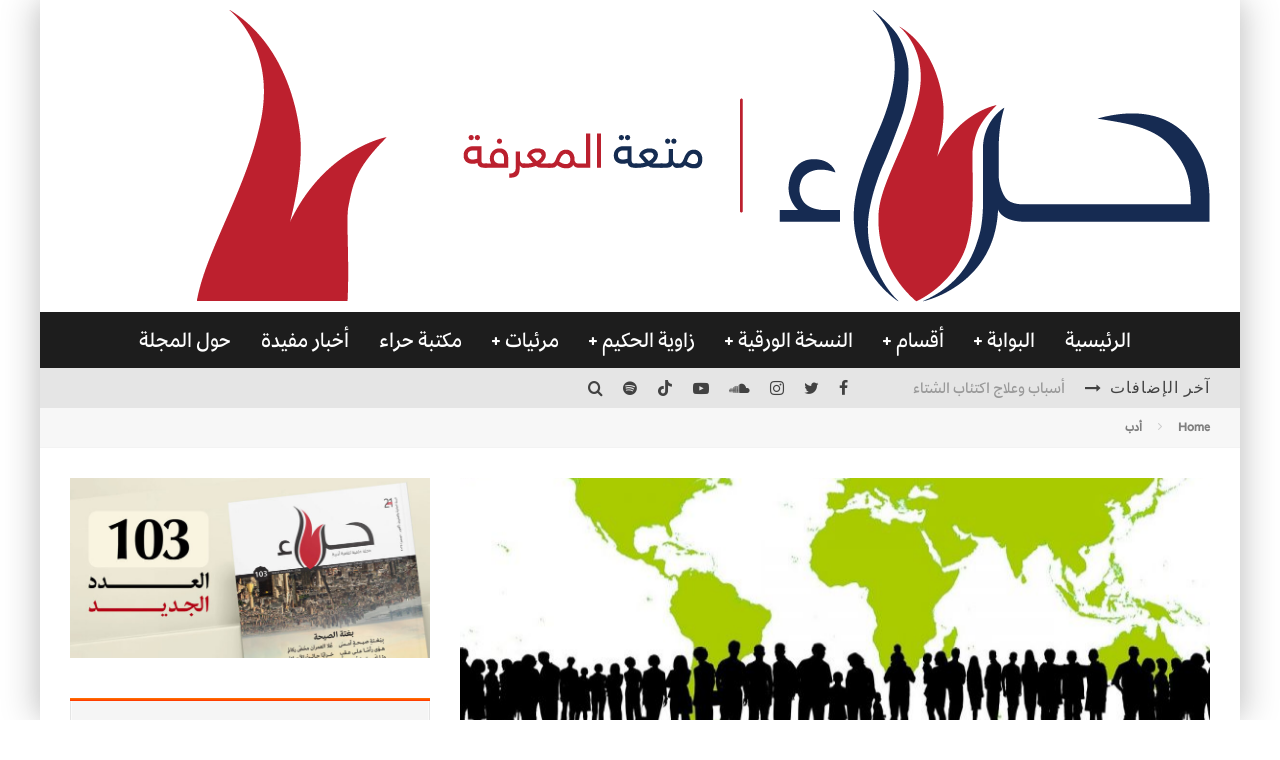

--- FILE ---
content_type: text/html; charset=UTF-8
request_url: https://hiragate.com/26882/
body_size: 32690
content:
<!DOCTYPE html>
<html dir="rtl" lang="ar">
<head>
	<meta charset="UTF-8">
			<meta name="viewport" content="width=device-width, height=device-height, initial-scale=1.0, minimum-scale=1.0">
	
	<link rel="profile" href="https://gmpg.org/xfn/11">
	<style id="jetpack-boost-critical-css">@media all{.wp-block-embed{overflow-wrap:break-word}.wp-block-embed iframe{max-width:100%}.wp-block-embed__wrapper{position:relative}ul{box-sizing:border-box}.entry-content{counter-reset:footnotes}html :where([style*=border-bottom-color]){border-bottom-style:solid}html :where(img[class*=wp-image-]){height:auto;max-width:100%}:where(figure){margin:0 0 1em}}@media all{@font-face{font-family:effra;font-display:auto}a,body,li,p{font-family:effra!important}.entry-title,body.single-post .entry-title,h1,h2{font-family:effra!important}}@media all{html{-ms-text-size-adjust:100%;-webkit-text-size-adjust:100%}body{margin:0;-moz-osx-font-smoothing:grayscale;-webkit-font-smoothing:antialiased}article,aside,figure,header,li,nav{display:block}figure,h1,h2,p,ul{margin:0;padding:0}button{color:inherit}button{overflow:visible;border:0;font:inherit;-webkit-font-smoothing:inherit;letter-spacing:inherit;background:0}img{max-width:100%;height:auto;border:0}.clearfix:after{content:"";display:block;clear:both}*{box-sizing:border-box}ul ul{margin-top:0;margin-bottom:0}h1{font-size:2em}h2{font-size:1.666em}.site-inner textarea{height:auto}.site-inner textarea{padding:15px;min-height:96px}.tipi-row,.wrap{margin-right:auto;margin-left:auto;width:100%;max-width:1200px}.side-spacing{padding-right:15px;padding-left:15px}.tipi-col{position:relative;min-height:1px;float:right}.tipi-cols{position:relative}.tipi-xs-12{width:100%}.site-main{padding-top:30px}.sidebar{margin-top:30px}.logo{line-height:0}.logo img{width:auto;vertical-align:top}.logo a{vertical-align:top;display:inline-block}.content-bg{text-align:right;background:#fff}.logo-main{flex-shrink:0}.site-inner{position:relative}.site-skin-2{background:#252525;color:#fff}.site-skin-2 a{color:#fff}.horizontal-menu>li{display:inline-block}.horizontal-menu .sub-menu{margin:0}.bg-area{position:relative;z-index:1}.background{position:absolute;top:0;right:0;width:100%;height:100%;z-index:-1}.site-img-1 .background{background-repeat:no-repeat;background-position:center center;background-size:cover}.tipi-vertical-c,.vertical-c{align-items:center}.tipi-flex-eq-height{align-items:stretch}.block,.tipi-flex,.tipi-flex-eq-height,.tipi-vertical-c,.vertical-c{display:flex}.block{flex-wrap:wrap;justify-content:space-between}.menu-icons>li>a{padding-right:10px;padding-left:10px}.secondary-menu-wrap .menu-bg-area{background:#e5e5e5;color:#424242}.secondary-menu-wrap .menu-bg-area a{color:#424242}.contents-wrap{position:relative;z-index:1}a{color:#3aa0ff;text-decoration:none}.byline a,h2 a,h3 a{color:inherit}.block-title-wrap{width:100%}.block-title-wrap .block-title-inner{padding-top:15px;padding-bottom:15px}.block-title-wrap .block-title{margin:0;color:#4d4d4d;display:inline-block}.block-title-wrap.block-title-border-2 .block-title-inner{border-bottom:0}.block-title-wrap.block-title-border-2 .title{border-bottom:3px solid #000;padding-bottom:5px}.block-title-2{text-align:center}.breadcrumbs-wrap{text-align:right;position:relative;z-index:1}.breadcrumbs{font-size:12px;padding:10px 15px;border-bottom:1px solid #f3f3f3;background:#f7f7f7;flex-wrap:wrap}.breadcrumbs .crumb,.breadcrumbs i{color:#ccc;margin-left:10px;display:inline-block}.breadcrumbs a{color:gray}.meta{width:100%}.entry-content{word-break:break-word;margin:0 0 30px 0}.comment-respond a{color:#1a1a1a}#reply-title a{display:block;margin-top:5px;font-size:12px}.comment-form input,.comment-form textarea{border:0}.comment-form input{height:48px}.comment-form input:not(.submit),.comment-form textarea{margin-bottom:15px;width:100%;padding:10px;outline:0;-webkit-appearance:none;background:#eee;font-size:14px}.comment-form textarea{padding:15px;color:#555}.comment-form label{font-size:12px;display:block;margin-bottom:5px}.tipi-button{display:inline-block;border-radius:2px;-webkit-appearance:none;padding:0 20px;background:#272727;outline:0;border:0;height:44px;line-height:40px;font-weight:700;border:2px solid transparent;color:#fff}.site-skin-2 .tipi-button{background-color:#333}.button-arrow{position:relative;padding-right:30px;padding-left:30px}.button-arrow>i{opacity:0;position:absolute;top:50%;font-size:1em;transform:translate3d(0,-50%,0)}.button-arrow .button-title{display:inline-block}.button-arrow-r>i{transform:translate3d(10px,-50%,0)}.sidebar-wrap{background:#fff;max-width:100vw}.sidebar-widget{margin-bottom:30px;max-width:100%;overflow:hidden}.tipi-overlay{height:100%;width:100%;position:absolute;top:0;right:0;-webkit-backface-visibility:hidden;backface-visibility:hidden;z-index:1}.tipi-overlay-base{z-index:101;position:fixed;opacity:0;visibility:hidden}.tipi-overlay-dark{background:#000}.modal-wrap{position:fixed;z-index:110;opacity:0;visibility:hidden}.modal-wrap .close,.tipi-overlay-base .close{z-index:2;position:absolute;top:30px;left:30px}.modal-wrap .close i,.tipi-overlay-base .close i{font-size:36px;color:#fff}.tipi-overlay-base .close{opacity:0}.modal-wrap{width:100%;height:100%;right:0;top:0}.modal-wrap .content-custom{position:relative;width:100%;margin-right:auto;margin-left:auto;text-align:center;max-width:calc(100vw - 30px)}.modal-wrap .tipi-overlay{background-color:#fff;z-index:1;opacity:.8}.modal-wrap.dark-overlay .tipi-overlay{background:#000}.modal-wrap.dark-overlay .content-lwa .bg-area{box-shadow:0 0 20px 3px #000}.modal-wrap.dark-overlay .close i{color:#fff!important}.modal-wrap.dark-overlay .search-all-results{background:#282828}.modal-wrap.dark-overlay .content-search{color:#fff}.modal-wrap.dark-overlay .content-search .search{color:inherit}.modal-wrap.dark-overlay .content-search .search-field{color:inherit;border-bottom-color:#fff}.modal-wrap.dark-overlay .content-search .search-field::-webkit-input-placeholder{color:#fff}.modal-wrap.dark-overlay .content-search .search-field::-moz-placeholder{color:#fff}.modal-wrap.dark-overlay .content-search .search-field:-ms-input-placeholder{color:#fff}.modal-wrap .content-block{z-index:2;position:absolute;opacity:0;padding:0 30px;visibility:hidden;right:50%;top:50%;transform:translate(50%,-50%)}.modal-wrap .content-block .bg-area{border-radius:3px}.modal-wrap .content-custom{transform:translate(50%,-50%) translatey(-30px)}.modal-wrap .content{position:relative;height:100%;padding:0 30px;justify-content:center}.modal-wrap .close i{opacity:0}.modal-wrap .content-lwa{transform:translateY(-50%) translateY(-20px) translateX(50%)}.modal-wrap .content-lwa form{transform:translatey(-15px);opacity:0}.search-field{-webkit-appearance:none;background:0 0;border:0}.search-field::-webkit-search-cancel-button{-webkit-appearance:none;opacity:0}.content-search{width:100%;color:#111}.content-search .search-submit{display:none}.content-search .search{background-color:transparent}.content-search .search-field{border-radius:0;color:#111;border:0;font-weight:700;letter-spacing:2px;font-size:20px;width:100%;text-transform:uppercase;padding:0 0 15px;border-bottom:3px solid #161616}.content-search .search-field::-webkit-input-placeholder{color:#111}.content-search .search-field::-moz-placeholder{color:#111;opacity:1}.content-search .search-field:-ms-input-placeholder{color:#111}.content-search .search{opacity:0;transform:translate3d(0,-20px,0)}.content-search .search-hints{opacity:0;font-size:12px;align-items:baseline;transform:translate3d(0,10px,0);margin-top:7px}.content-search .search-hints .search-hint{display:block;margin-right:auto;flex-shrink:0}.content-found-wrap{opacity:0;transform:translate3d(0,5px,0);height:0}.content-found-wrap .button-wrap{text-align:center}.tipi-x-outer{opacity:0}.tipi-x-wrap{line-height:0}.block-subtitle{color:#b3b3b3;margin-top:5px}.block-subtitle:empty{display:none}.lwa-active-1 .tipi-lwa-register,.lwa-active-1 .tipi-lwa-remember{display:none}.tipi-logged-out-wrap{width:100%}.valenti-checkbox{padding-top:10px;font-size:10px;display:flex;width:100%;text-align:right}.lwa-form .valenti-checkbox{margin-top:0;margin-bottom:15px;padding-top:0;font-size:12px}.lwa-form .valenti-checkbox label .valenti-i{margin-top:0}.lwa-status{margin:10px 0 20px;color:#fff;font-size:12px;padding:10px;display:none;border-radius:3px}.content-lwa{position:relative}.content-lwa .tipi-modal-bg{padding:45px;width:390px;justify-content:center}.content-lwa .bg-area .background{border-radius:3px}.lwa-cancel-wrap{text-align:left}.bottom-options{font-size:12px}.lwa-cancel-wrap{margin-right:auto}.lwa-submit-button .tipi-button{width:100%;margin-bottom:5px}.lwa-input-wrap{text-align:right}.lwa-input-wrap input{border:0;height:40px;line-height:40px;outline:0;background:rgba(255,255,255,.85);margin-bottom:15px;font-size:1rem;width:100%;border-radius:2px;padding:0 10px}.mask{overflow:hidden;background:#fff;line-height:0;position:relative}.mask img{width:100%;height:100%;-o-object-fit:cover;object-fit:cover;-o-object-position:center;object-position:center;-webkit-backface-visibility:hidden;backface-visibility:hidden}.hero{width:100%;line-height:0;background:#eee;overflow:hidden;height:100%;position:relative;display:flex;align-items:center;justify-content:center}.hero img{width:100%;height:100%;margin-top:0;-o-object-fit:cover;object-fit:cover;-o-object-position:center;object-position:center}.hero-wrap{position:relative;overflow:hidden;width:100%;z-index:1}.hero-wrap:not(.cover-11) .hero{max-height:100vh}.hero-s .hero-wrap.parallax .hero img{flex-shrink:0;margin-top:-5%;margin-bottom:-5%}.meta-wrap{width:100%}.title-beneath .meta-wrap{padding-bottom:20px}.title-beneath .hero-wrap+.meta-wrap{padding-top:20px}.title-wrap+.byline{margin-top:15px}.title-beneath .hero-meta{text-align:right!important}.hero-meta .title{color:#333}.media-icon{width:40px;height:40px}.media-icon i{font-size:18px;line-height:40px}.icon-bg{position:absolute;top:0;right:0;width:100%;height:100%;z-index:-1}.tile-design .meta{position:absolute;z-index:2;padding:20px;bottom:0}.drop-it .tile-design{border:0}.icon-base-1{color:#161616;text-align:center}.icon-base-1 i{color:#161616}.icon-base-1 .icon-bg{border-radius:50%;background:rgba(255,255,255,.9)}.media-icon.center-abs{position:absolute;right:50%;top:50%;transform:translate(50%,-50%)}.block{counter-reset:block}.block article{counter-increment:block}.preview-thumbnail{width:100%}.block-wrap{width:100%;display:block}.block-wrap img{margin-bottom:0}.block-wrap .block-inner-style{margin-bottom:30px}.preview-thumbnail{width:100%;align-items:flex-start}.preview-thumbnail .mask{flex:0 0 80px;width:80px}.preview-thumbnail .meta{padding-right:20px}.preview-thumbnail .byline-3{margin-top:10px}.preview-thumbnail:last-child{padding-bottom:0}.stack .meta{padding-top:15px}.stack:last-child{padding-bottom:0}.preview-mini-wrap{position:relative;width:100%}.split-design-1 .preview-mini-wrap{align-items:center}.split-1 .preview-mini-wrap{display:flex}.preview-grid .mask{padding-bottom:66.6%;z-index:1}.preview-grid{position:relative;overflow:hidden;border-color:#fff}.preview-grid .mask img{position:absolute;right:0;top:0}.preview-grid .meta{position:absolute}.preview-grid .meta .byline{margin:0}.preview-grid .meta .title-wrap+*{margin-top:10px}.preview-grid:after{position:absolute;content:"";height:100%;width:100%;top:0;right:0;background-color:#0d0d0d}.preview-grid .meta .byline,.preview-grid .meta .title{color:#fff}.preview-grid .meta .byline a,.preview-grid .meta .title a{color:#fff}.entry-content-wrap p{margin-bottom:1em}.secondary-menu-wrap{position:relative;z-index:2}.header-skin-1 .bg-area{background:#fff}.horizontal-menu>li>a{display:inline-block}.main-navigation{position:relative}.bg-area>*{position:relative;z-index:11}.bg-area .background{z-index:0;position:absolute}.logo{display:inline-block}.site-mob-header{position:relative;z-index:10}.site-mob-header .bg-area{background:inherit;max-width:100%}.site-mob-header .logo-mob-wrap{text-align:center;padding:0 20px}.site-mob-header .menu-right{flex:1;margin-right:auto;text-align:left;justify-content:flex-end}.site-mob-header .icons-wrap li{display:flex}.site-mob-header .icons-wrap li a{padding:0 10px;font-size:18px}.site-mob-header-2 .logo-main-wrap{text-align:right}.sticky-menu{z-index:50;top:0;position:relative}.sticky-top{position:-webkit-sticky;position:sticky;top:0;z-index:5}.mob-menu-wrap{position:fixed;width:100%;height:100%;z-index:102;top:0;right:0;bottom:0;font-size:18px}.mob-menu-wrap .content-wrap{height:100%}.mob-menu-wrap .content{height:100%;padding:30px 45px;display:flex;flex-direction:column;flex-grow:1;overflow:auto}.mob-menu-wrap .vertical-menu{margin:auto;width:100%;font-size:18px}.mob-menu-wrap .vertical-menu li{margin-bottom:7px;font-weight:400;text-transform:none;padding-left:0}.mob-menu-wrap .vertical-menu>li>.sub-menu{font-size:.9rem;padding-top:7px}.mob-menu-wrap .mobile-navigation{margin-top:30px;margin-bottom:30px;display:flex;overflow:auto;flex-direction:column;flex-grow:1}.mob-menu-wrap .menu-icons{display:flex;flex-wrap:wrap;margin-right:-10px;margin-left:-10px}.mob-menu-wrap .bg-area{height:100%}.mob-menu-wrap .tipi-close-icon{margin-right:auto;font-size:30px;line-height:0}.mob-menu-wrap .content>*{opacity:0;transform:translatex(20px)}.site-mob-menu-a-4 .site-inner{z-index:3}.site-mob-menu-a-4 .mob-menu-wrap{left:auto;right:0;width:calc(100vw - 60px);z-index:1;visibility:hidden;transform:translate3d(50%,0,0)}.site-mob-menu-a-4 .site-inner:after{content:"";background:#aaa;top:0;right:0;width:100%;height:100%;position:absolute;display:block;z-index:300;opacity:0;visibility:hidden}.mob-tr-open{display:block;padding-top:0!important;padding-bottom:0!important}.menu-mobile .sub-menu{opacity:0;visibility:hidden;margin-right:-5px;text-align:right;position:absolute}.menu-mobile .sub-menu li{margin:0;position:relative;padding:5px 30px}.mobile-navigation-dd .menu-item-has-children>a:after{display:none}.byline a{color:inherit}.byline .byline-part{vertical-align:middle}.cats .cat{margin-left:10px;display:inline-block}.cats .cat:last-of-type{margin-left:0}.byline-3{margin-top:15px}.byline-part{margin-bottom:5px;margin-left:10px;display:inline-block}.byline-part i{margin-left:1px}.elements-design-3 .byline-part{margin-left:10px}.tipi-like-count{display:flex;line-height:1}.tipi-like-count .likes-heart{position:relative;margin-left:3px;display:inline-block}.tipi-like-count .likes-heart .valenti-i-heart{opacity:0}.tipi-like-count .likes-heart .valenti-i-heart{position:absolute;top:0;right:0}@font-face{font-family:valenti;font-weight:400;font-style:normal;font-display:block}[class^=valenti-i-]{font-family:valenti!important;speak:none;font-style:normal;font-weight:400;font-variant:normal;text-transform:none;font-size:inherit;line-height:1;letter-spacing:0;-webkit-font-feature-settings:"liga";-ms-font-feature-settings:"liga"1;font-feature-settings:"liga";-webkit-font-variant-ligatures:discretionary-ligatures;font-variant-ligatures:discretionary-ligatures;-webkit-font-smoothing:antialiased;-moz-osx-font-smoothing:grayscale}.valenti-i-log-in:before{content:""}.valenti-i-tiktok:before{content:""}.valenti-i-search:before{content:""}.valenti-i-user:before{content:""}.valenti-i-twitter:before{content:""}.valenti-i-facebook:before{content:""}.valenti-i-long-arrow-up:before{content:""}.valenti-i-spotify:before{content:""}.valenti-i-soundcloud:before{content:""}.valenti-i-heart:before{content:""}.valenti-i-heart-o:before{content:""}.valenti-i-youtube-play:before{content:""}.valenti-i-instagram:before{content:""}.valenti-i-long-arrow-right:before{content:""}.valenti-i-menu:before{content:""}.valenti-i-chevron-right:before{content:""}.valenti-i-clock:before{content:""}.valenti-i-folder:before{content:""}.valenti-i-x:before{content:""}.valenti-i-play:before{content:""}@media only screen and (min-width:481px){.block-title-2{padding-right:0;padding-left:0}.block-title-2 .block-title{justify-content:center}.split{display:flex}.ppl-s-2 article{flex:0 0 calc(50% - 15px);width:calc(50% - 15px)}}@media only screen and (min-width:768px){.site-header .logo-main{margin-left:20px}.secondary-menu-wrap{width:100%}.secondary-menu-wrap .cb-breaking-news{font-weight:400;overflow:hidden}.secondary-menu-wrap .cb-breaking-news span{text-align:center;padding-left:20px;letter-spacing:1px;text-transform:uppercase;display:inline-flex}.secondary-menu-wrap .cb-breaking-news span i{margin-right:10px;align-self:center}.secondary-menu-wrap .cb-breaking-news ul{overflow:hidden;height:40px;padding:0 0 0 5px}.secondary-menu-wrap .cb-breaking-news ul li{overflow:hidden;line-height:40px;text-overflow:ellipsis;white-space:nowrap}.secondary-menu-wrap .cb-breaking-news ul li a{color:#999}.secondary-menu-wrap .menu-icons{margin-right:auto;text-align:left;font-size:20px}.secondary-menu-wrap .menu-icons a{font-size:inherit}.secondary-menu-wrap a{text-transform:uppercase;border-bottom:0;color:#999}.main-nav-wrap{padding-right:30px;padding-left:30px}.main-nav-wrap .main-nav{flex-wrap:wrap}.main-nav-wrap>.menu-icons{flex:1;justify-content:flex-end;text-align:left;font-size:20px}.logo-menu-wrap{float:right}.main-navigation .site-skin-2.menu-bg-area{background-color:#1d1d1d}.drop-it>.menu,.drop-it>a:before{opacity:0;visibility:hidden}.sub-menu{background:#2d2d2d;text-align:center;text-transform:uppercase}.sub-menu li{border-bottom:1px dashed #f7f7f7;-webkit-backface-visibility:hidden;backface-visibility:hidden}.sub-menu a:not(.tipi-button){padding:10px 25px;color:#fafafa;display:block}.horizontal-menu>.menu-item-has-children>a:after{content:"";font-family:valenti;font-size:10px;padding-right:5px;vertical-align:middle}.standard-drop>.sub-menu{min-width:250px;padding:20px 0}.standard-drop>.sub-menu>li{position:relative}.standard-drop li{border-bottom:0}.standard-drop .sub-menu{position:absolute;opacity:0;visibility:hidden;z-index:4;text-align:right}.mm-ani-3 .drop-it>.menu{opacity:1}.menu-wrap{background:#2d2d2d}.mm-51 .sub-menu{text-align:center}.mm-51 .sub-menu li{border-bottom-width:0}.mm-51 .sub-menu a:not(.tipi-button){padding:7px 20px}.mm-51 .menu-wrap>.sub-menu{display:flex;padding:30px}.mm-51 .menu-wrap>.sub-menu>li{flex-grow:1;padding:0 15px;text-align:center}.mm-51 .menu-wrap>.sub-menu>li:last-of-type{padding-left:0}.mm-51 .menu-wrap>.sub-menu>li:first-of-type{padding-right:0}.mm-51 .menu-wrap>.sub-menu>li>a{text-transform:uppercase;font-weight:700;color:#fff;font-size:16px;border-bottom:3px solid transparent;padding-left:0;padding-right:0;margin-bottom:15px;transform:translatex(0)!important}.mm-51 .menu-wrap>.sub-menu li a{display:inline-block}.menu-wrap-more-10{flex-direction:row-reverse}.menu-wrap-more-10 .block-wrap{width:100%}.menu-wrap-more-10 .block-wrap+.block-wrap{border-left:2px solid #333}.mm-art>.menu{position:absolute;z-index:10;width:100%;right:50%;transform:translateX(50%);top:100%}.mm-art>.menu article:not(.tile-design) .meta .title{margin:0;font-size:14px}.mm-art>.menu .preview-thumbnail .byline{opacity:.6}.mm-art>.menu article:not(.preview-thumbnail) .meta{text-align:center}.mm-art>.menu .block-wrap .block-inner-style{margin-bottom:0}.mm-art .preview-thumbnail{padding-bottom:25px}.mm-art .preview-thumbnail:last-child{padding-bottom:0}.mm-art .block-wrap{padding:30px;float:left}.mm-art .block-wrap .preview-81 .mask{padding-bottom:60%}.mm-art .block-title-wrap{margin-top:-20px;margin-bottom:20px}.mm-art .block-title-wrap .block-title-inner{padding-bottom:5px;padding-top:0;display:inline-block}.mm-art .block-title-wrap .block-title{color:#f2f2f2}.mm-art .block-title-wrap .block-title .title{font-size:18px}.mm-art.mm-wrap-31 .block-title-wrap{margin-top:-10px}.mm-art.mm-wrap-31 .block-wrap{width:55%}.mm-art.mm-wrap-31 .block-wrap-g-81{width:45%}.mm-art.mm-wrap-31:not(.menu-item-has-children) .preview-thumbnail:nth-last-child(2){padding-bottom:0}.main-menu-c .main-menu-wrap{justify-content:center}.main-menu-c .main-menu-wrap .logo-menu-wrap,.main-menu-c .main-menu-wrap .menu-icons{flex:1}.main-menu-c .main-menu-wrap .logo-menu-wrap{text-align:right}.main-menu-wrap .menu-icons{justify-content:flex-end;text-align:left;margin-right:auto}.main-menu-wrap>ul>li>a{padding-right:6px;padding-left:6px}.to-top{opacity:0;visibility:hidden;position:fixed;bottom:0;left:20px;transform:translate3d(0,20px,0)}.to-top a{color:inherit}.to-top i{font-size:40px;padding:5px 15px}.title-beneath.hero-s .meta-wrap{padding-top:30px}.tipi-m-0{display:none}.tipi-m-4{width:33.33333333333333%}.tipi-m-8{width:66.66666666666667%}.tipi-cols{width:calc(100% + 30px);margin-right:-15px;margin-left:-15px}.side-spacing{padding-right:30px;padding-left:30px}.tipi-col{padding-left:15px;padding-right:15px}}@media only screen and (min-width:1020px){.icon-size-m{width:70px;height:70px}.icon-size-m i{font-size:26px;line-height:70px}.tipi-l-0{display:none}}@media only screen and (min-width:1200px){.shadow__sides{box-shadow:0 9px 0 0 rgba(255,255,255,0),0-9px 0 0 rgba(255,255,255,0),-10px 0 30px 0 rgba(0,0,0,.15),10px 0 30px 0 rgba(0,0,0,.15);position:fixed;top:0;right:50%;height:100%;transform:translateX(50%)}.main-menu-wrap>ul>li>a{padding-right:15px;padding-left:15px}.content-search .search-field{font-size:40px}}@media only screen and (max-width:1019px){.tipi-m-0-down{display:none}.site-header{display:none}}@media only screen and (max-width:767px){.tipi-xs-0{display:none}.hero-s .hero-wrap{width:calc(100% + 30px);right:-15px}.preview-grid{height:40vw}.preview-grid .mask{padding-bottom:0!important}.post-wrap:not(.title-above) .site-main{padding-top:15px}.menu-icons>li>a{padding-right:15px;padding-left:15px}}@media only screen and (max-width:480px){.split .byline{display:none}.block-title-wrap .block-title-inner{padding-right:0;padding-left:0}}}@media all{form.lwa-form,form.lwa-remember{position:relative}.lwa-password input,.lwa-remember-email input,.lwa-username input{margin:0;width:96%;padding-left:2%;padding-right:2%}.lwa-status{margin:0 0 5px;padding:10px 10px;color:#333;border-radius:3px;display:none}.lwa-remember{margin-top:10px;display:none}}</style><title>اللغة والهوية &#8211; موقع مجلة حراء، مجلة علمية فكرية أدبية ثقافية</title>
<meta name='robots' content='max-image-preview:large' />
<meta name="dlm-version" content="5.1.6"><link rel='dns-prefetch' href='//stats.wp.com' />
<link rel='dns-prefetch' href='//fonts.googleapis.com' />
<link rel="alternate" type="application/rss+xml" title="موقع مجلة حراء، مجلة علمية فكرية أدبية ثقافية &laquo; الخلاصة" href="https://hiragate.com/feed/" />
<link rel="alternate" type="application/rss+xml" title="موقع مجلة حراء، مجلة علمية فكرية أدبية ثقافية &laquo; خلاصة التعليقات" href="https://hiragate.com/comments/feed/" />
<link rel="alternate" type="application/rss+xml" title="موقع مجلة حراء، مجلة علمية فكرية أدبية ثقافية &laquo; اللغة والهوية خلاصة التعليقات" href="https://hiragate.com/26882/feed/" />
<link rel="alternate" title="oEmbed (JSON)" type="application/json+oembed" href="https://hiragate.com/wp-json/oembed/1.0/embed?url=https%3A%2F%2Fhiragate.com%2F26882%2F" />
<link rel="alternate" title="oEmbed (XML)" type="text/xml+oembed" href="https://hiragate.com/wp-json/oembed/1.0/embed?url=https%3A%2F%2Fhiragate.com%2F26882%2F&#038;format=xml" />
<style id='wp-img-auto-sizes-contain-inline-css' type='text/css'>
img:is([sizes=auto i],[sizes^="auto," i]){contain-intrinsic-size:3000px 1500px}
/*# sourceURL=wp-img-auto-sizes-contain-inline-css */
</style>
<style id='wp-emoji-styles-inline-css' type='text/css'>

	img.wp-smiley, img.emoji {
		display: inline !important;
		border: none !important;
		box-shadow: none !important;
		height: 1em !important;
		width: 1em !important;
		margin: 0 0.07em !important;
		vertical-align: -0.1em !important;
		background: none !important;
		padding: 0 !important;
	}
/*# sourceURL=wp-emoji-styles-inline-css */
</style>
<style id='wp-block-library-inline-css' type='text/css'>
:root{--wp-block-synced-color:#7a00df;--wp-block-synced-color--rgb:122,0,223;--wp-bound-block-color:var(--wp-block-synced-color);--wp-editor-canvas-background:#ddd;--wp-admin-theme-color:#007cba;--wp-admin-theme-color--rgb:0,124,186;--wp-admin-theme-color-darker-10:#006ba1;--wp-admin-theme-color-darker-10--rgb:0,107,160.5;--wp-admin-theme-color-darker-20:#005a87;--wp-admin-theme-color-darker-20--rgb:0,90,135;--wp-admin-border-width-focus:2px}@media (min-resolution:192dpi){:root{--wp-admin-border-width-focus:1.5px}}.wp-element-button{cursor:pointer}:root .has-very-light-gray-background-color{background-color:#eee}:root .has-very-dark-gray-background-color{background-color:#313131}:root .has-very-light-gray-color{color:#eee}:root .has-very-dark-gray-color{color:#313131}:root .has-vivid-green-cyan-to-vivid-cyan-blue-gradient-background{background:linear-gradient(135deg,#00d084,#0693e3)}:root .has-purple-crush-gradient-background{background:linear-gradient(135deg,#34e2e4,#4721fb 50%,#ab1dfe)}:root .has-hazy-dawn-gradient-background{background:linear-gradient(135deg,#faaca8,#dad0ec)}:root .has-subdued-olive-gradient-background{background:linear-gradient(135deg,#fafae1,#67a671)}:root .has-atomic-cream-gradient-background{background:linear-gradient(135deg,#fdd79a,#004a59)}:root .has-nightshade-gradient-background{background:linear-gradient(135deg,#330968,#31cdcf)}:root .has-midnight-gradient-background{background:linear-gradient(135deg,#020381,#2874fc)}:root{--wp--preset--font-size--normal:16px;--wp--preset--font-size--huge:42px}.has-regular-font-size{font-size:1em}.has-larger-font-size{font-size:2.625em}.has-normal-font-size{font-size:var(--wp--preset--font-size--normal)}.has-huge-font-size{font-size:var(--wp--preset--font-size--huge)}.has-text-align-center{text-align:center}.has-text-align-left{text-align:left}.has-text-align-right{text-align:right}.has-fit-text{white-space:nowrap!important}#end-resizable-editor-section{display:none}.aligncenter{clear:both}.items-justified-left{justify-content:flex-start}.items-justified-center{justify-content:center}.items-justified-right{justify-content:flex-end}.items-justified-space-between{justify-content:space-between}.screen-reader-text{border:0;clip-path:inset(50%);height:1px;margin:-1px;overflow:hidden;padding:0;position:absolute;width:1px;word-wrap:normal!important}.screen-reader-text:focus{background-color:#ddd;clip-path:none;color:#444;display:block;font-size:1em;height:auto;left:5px;line-height:normal;padding:15px 23px 14px;text-decoration:none;top:5px;width:auto;z-index:100000}html :where(.has-border-color){border-style:solid}html :where([style*=border-top-color]){border-top-style:solid}html :where([style*=border-right-color]){border-right-style:solid}html :where([style*=border-bottom-color]){border-bottom-style:solid}html :where([style*=border-left-color]){border-left-style:solid}html :where([style*=border-width]){border-style:solid}html :where([style*=border-top-width]){border-top-style:solid}html :where([style*=border-right-width]){border-right-style:solid}html :where([style*=border-bottom-width]){border-bottom-style:solid}html :where([style*=border-left-width]){border-left-style:solid}html :where(img[class*=wp-image-]){height:auto;max-width:100%}:where(figure){margin:0 0 1em}html :where(.is-position-sticky){--wp-admin--admin-bar--position-offset:var(--wp-admin--admin-bar--height,0px)}@media screen and (max-width:600px){html :where(.is-position-sticky){--wp-admin--admin-bar--position-offset:0px}}

/*# sourceURL=wp-block-library-inline-css */
</style><style id='wp-block-embed-inline-css' type='text/css'>
.wp-block-embed.alignleft,.wp-block-embed.alignright,.wp-block[data-align=left]>[data-type="core/embed"],.wp-block[data-align=right]>[data-type="core/embed"]{max-width:360px;width:100%}.wp-block-embed.alignleft .wp-block-embed__wrapper,.wp-block-embed.alignright .wp-block-embed__wrapper,.wp-block[data-align=left]>[data-type="core/embed"] .wp-block-embed__wrapper,.wp-block[data-align=right]>[data-type="core/embed"] .wp-block-embed__wrapper{min-width:280px}.wp-block-cover .wp-block-embed{min-height:240px;min-width:320px}.wp-block-embed{overflow-wrap:break-word}.wp-block-embed :where(figcaption){margin-bottom:1em;margin-top:.5em}.wp-block-embed iframe{max-width:100%}.wp-block-embed__wrapper{position:relative}.wp-embed-responsive .wp-has-aspect-ratio .wp-block-embed__wrapper:before{content:"";display:block;padding-top:50%}.wp-embed-responsive .wp-has-aspect-ratio iframe{bottom:0;height:100%;left:0;position:absolute;right:0;top:0;width:100%}.wp-embed-responsive .wp-embed-aspect-21-9 .wp-block-embed__wrapper:before{padding-top:42.85%}.wp-embed-responsive .wp-embed-aspect-18-9 .wp-block-embed__wrapper:before{padding-top:50%}.wp-embed-responsive .wp-embed-aspect-16-9 .wp-block-embed__wrapper:before{padding-top:56.25%}.wp-embed-responsive .wp-embed-aspect-4-3 .wp-block-embed__wrapper:before{padding-top:75%}.wp-embed-responsive .wp-embed-aspect-1-1 .wp-block-embed__wrapper:before{padding-top:100%}.wp-embed-responsive .wp-embed-aspect-9-16 .wp-block-embed__wrapper:before{padding-top:177.77%}.wp-embed-responsive .wp-embed-aspect-1-2 .wp-block-embed__wrapper:before{padding-top:200%}
/*# sourceURL=https://hiragate.com/wp-includes/blocks/embed/style.min.css */
</style>
<noscript><link rel='stylesheet' id='mediaelement-css' href='https://hiragate.com/wp-includes/js/mediaelement/mediaelementplayer-legacy.min.css?ver=4.2.17' type='text/css' media='all' />
</noscript><script src="/cdn-cgi/scripts/7d0fa10a/cloudflare-static/rocket-loader.min.js" data-cf-settings="9baa1148eb4426d92c1d61ae-|49"></script><link rel='stylesheet' id='mediaelement-css' href='https://hiragate.com/wp-includes/js/mediaelement/mediaelementplayer-legacy.min.css?ver=4.2.17' type='text/css' media="not all" data-media="all" onload="this.media=this.dataset.media; delete this.dataset.media; this.removeAttribute( 'onload' );" />
<noscript><link rel='stylesheet' id='wp-mediaelement-css' href='https://hiragate.com/wp-includes/js/mediaelement/wp-mediaelement.min.css?ver=6.9' type='text/css' media='all' />
</noscript><script src="/cdn-cgi/scripts/7d0fa10a/cloudflare-static/rocket-loader.min.js" data-cf-settings="9baa1148eb4426d92c1d61ae-|49"></script><link rel='stylesheet' id='wp-mediaelement-css' href='https://hiragate.com/wp-includes/js/mediaelement/wp-mediaelement.min.css?ver=6.9' type='text/css' media="not all" data-media="all" onload="this.media=this.dataset.media; delete this.dataset.media; this.removeAttribute( 'onload' );" />
<style id='global-styles-inline-css' type='text/css'>
:root{--wp--preset--aspect-ratio--square: 1;--wp--preset--aspect-ratio--4-3: 4/3;--wp--preset--aspect-ratio--3-4: 3/4;--wp--preset--aspect-ratio--3-2: 3/2;--wp--preset--aspect-ratio--2-3: 2/3;--wp--preset--aspect-ratio--16-9: 16/9;--wp--preset--aspect-ratio--9-16: 9/16;--wp--preset--color--black: #000000;--wp--preset--color--cyan-bluish-gray: #abb8c3;--wp--preset--color--white: #ffffff;--wp--preset--color--pale-pink: #f78da7;--wp--preset--color--vivid-red: #cf2e2e;--wp--preset--color--luminous-vivid-orange: #ff6900;--wp--preset--color--luminous-vivid-amber: #fcb900;--wp--preset--color--light-green-cyan: #7bdcb5;--wp--preset--color--vivid-green-cyan: #00d084;--wp--preset--color--pale-cyan-blue: #8ed1fc;--wp--preset--color--vivid-cyan-blue: #0693e3;--wp--preset--color--vivid-purple: #9b51e0;--wp--preset--gradient--vivid-cyan-blue-to-vivid-purple: linear-gradient(135deg,rgb(6,147,227) 0%,rgb(155,81,224) 100%);--wp--preset--gradient--light-green-cyan-to-vivid-green-cyan: linear-gradient(135deg,rgb(122,220,180) 0%,rgb(0,208,130) 100%);--wp--preset--gradient--luminous-vivid-amber-to-luminous-vivid-orange: linear-gradient(135deg,rgb(252,185,0) 0%,rgb(255,105,0) 100%);--wp--preset--gradient--luminous-vivid-orange-to-vivid-red: linear-gradient(135deg,rgb(255,105,0) 0%,rgb(207,46,46) 100%);--wp--preset--gradient--very-light-gray-to-cyan-bluish-gray: linear-gradient(135deg,rgb(238,238,238) 0%,rgb(169,184,195) 100%);--wp--preset--gradient--cool-to-warm-spectrum: linear-gradient(135deg,rgb(74,234,220) 0%,rgb(151,120,209) 20%,rgb(207,42,186) 40%,rgb(238,44,130) 60%,rgb(251,105,98) 80%,rgb(254,248,76) 100%);--wp--preset--gradient--blush-light-purple: linear-gradient(135deg,rgb(255,206,236) 0%,rgb(152,150,240) 100%);--wp--preset--gradient--blush-bordeaux: linear-gradient(135deg,rgb(254,205,165) 0%,rgb(254,45,45) 50%,rgb(107,0,62) 100%);--wp--preset--gradient--luminous-dusk: linear-gradient(135deg,rgb(255,203,112) 0%,rgb(199,81,192) 50%,rgb(65,88,208) 100%);--wp--preset--gradient--pale-ocean: linear-gradient(135deg,rgb(255,245,203) 0%,rgb(182,227,212) 50%,rgb(51,167,181) 100%);--wp--preset--gradient--electric-grass: linear-gradient(135deg,rgb(202,248,128) 0%,rgb(113,206,126) 100%);--wp--preset--gradient--midnight: linear-gradient(135deg,rgb(2,3,129) 0%,rgb(40,116,252) 100%);--wp--preset--font-size--small: 13px;--wp--preset--font-size--medium: 20px;--wp--preset--font-size--large: 36px;--wp--preset--font-size--x-large: 42px;--wp--preset--spacing--20: 0.44rem;--wp--preset--spacing--30: 0.67rem;--wp--preset--spacing--40: 1rem;--wp--preset--spacing--50: 1.5rem;--wp--preset--spacing--60: 2.25rem;--wp--preset--spacing--70: 3.38rem;--wp--preset--spacing--80: 5.06rem;--wp--preset--shadow--natural: 6px 6px 9px rgba(0, 0, 0, 0.2);--wp--preset--shadow--deep: 12px 12px 50px rgba(0, 0, 0, 0.4);--wp--preset--shadow--sharp: 6px 6px 0px rgba(0, 0, 0, 0.2);--wp--preset--shadow--outlined: 6px 6px 0px -3px rgb(255, 255, 255), 6px 6px rgb(0, 0, 0);--wp--preset--shadow--crisp: 6px 6px 0px rgb(0, 0, 0);}:where(.is-layout-flex){gap: 0.5em;}:where(.is-layout-grid){gap: 0.5em;}body .is-layout-flex{display: flex;}.is-layout-flex{flex-wrap: wrap;align-items: center;}.is-layout-flex > :is(*, div){margin: 0;}body .is-layout-grid{display: grid;}.is-layout-grid > :is(*, div){margin: 0;}:where(.wp-block-columns.is-layout-flex){gap: 2em;}:where(.wp-block-columns.is-layout-grid){gap: 2em;}:where(.wp-block-post-template.is-layout-flex){gap: 1.25em;}:where(.wp-block-post-template.is-layout-grid){gap: 1.25em;}.has-black-color{color: var(--wp--preset--color--black) !important;}.has-cyan-bluish-gray-color{color: var(--wp--preset--color--cyan-bluish-gray) !important;}.has-white-color{color: var(--wp--preset--color--white) !important;}.has-pale-pink-color{color: var(--wp--preset--color--pale-pink) !important;}.has-vivid-red-color{color: var(--wp--preset--color--vivid-red) !important;}.has-luminous-vivid-orange-color{color: var(--wp--preset--color--luminous-vivid-orange) !important;}.has-luminous-vivid-amber-color{color: var(--wp--preset--color--luminous-vivid-amber) !important;}.has-light-green-cyan-color{color: var(--wp--preset--color--light-green-cyan) !important;}.has-vivid-green-cyan-color{color: var(--wp--preset--color--vivid-green-cyan) !important;}.has-pale-cyan-blue-color{color: var(--wp--preset--color--pale-cyan-blue) !important;}.has-vivid-cyan-blue-color{color: var(--wp--preset--color--vivid-cyan-blue) !important;}.has-vivid-purple-color{color: var(--wp--preset--color--vivid-purple) !important;}.has-black-background-color{background-color: var(--wp--preset--color--black) !important;}.has-cyan-bluish-gray-background-color{background-color: var(--wp--preset--color--cyan-bluish-gray) !important;}.has-white-background-color{background-color: var(--wp--preset--color--white) !important;}.has-pale-pink-background-color{background-color: var(--wp--preset--color--pale-pink) !important;}.has-vivid-red-background-color{background-color: var(--wp--preset--color--vivid-red) !important;}.has-luminous-vivid-orange-background-color{background-color: var(--wp--preset--color--luminous-vivid-orange) !important;}.has-luminous-vivid-amber-background-color{background-color: var(--wp--preset--color--luminous-vivid-amber) !important;}.has-light-green-cyan-background-color{background-color: var(--wp--preset--color--light-green-cyan) !important;}.has-vivid-green-cyan-background-color{background-color: var(--wp--preset--color--vivid-green-cyan) !important;}.has-pale-cyan-blue-background-color{background-color: var(--wp--preset--color--pale-cyan-blue) !important;}.has-vivid-cyan-blue-background-color{background-color: var(--wp--preset--color--vivid-cyan-blue) !important;}.has-vivid-purple-background-color{background-color: var(--wp--preset--color--vivid-purple) !important;}.has-black-border-color{border-color: var(--wp--preset--color--black) !important;}.has-cyan-bluish-gray-border-color{border-color: var(--wp--preset--color--cyan-bluish-gray) !important;}.has-white-border-color{border-color: var(--wp--preset--color--white) !important;}.has-pale-pink-border-color{border-color: var(--wp--preset--color--pale-pink) !important;}.has-vivid-red-border-color{border-color: var(--wp--preset--color--vivid-red) !important;}.has-luminous-vivid-orange-border-color{border-color: var(--wp--preset--color--luminous-vivid-orange) !important;}.has-luminous-vivid-amber-border-color{border-color: var(--wp--preset--color--luminous-vivid-amber) !important;}.has-light-green-cyan-border-color{border-color: var(--wp--preset--color--light-green-cyan) !important;}.has-vivid-green-cyan-border-color{border-color: var(--wp--preset--color--vivid-green-cyan) !important;}.has-pale-cyan-blue-border-color{border-color: var(--wp--preset--color--pale-cyan-blue) !important;}.has-vivid-cyan-blue-border-color{border-color: var(--wp--preset--color--vivid-cyan-blue) !important;}.has-vivid-purple-border-color{border-color: var(--wp--preset--color--vivid-purple) !important;}.has-vivid-cyan-blue-to-vivid-purple-gradient-background{background: var(--wp--preset--gradient--vivid-cyan-blue-to-vivid-purple) !important;}.has-light-green-cyan-to-vivid-green-cyan-gradient-background{background: var(--wp--preset--gradient--light-green-cyan-to-vivid-green-cyan) !important;}.has-luminous-vivid-amber-to-luminous-vivid-orange-gradient-background{background: var(--wp--preset--gradient--luminous-vivid-amber-to-luminous-vivid-orange) !important;}.has-luminous-vivid-orange-to-vivid-red-gradient-background{background: var(--wp--preset--gradient--luminous-vivid-orange-to-vivid-red) !important;}.has-very-light-gray-to-cyan-bluish-gray-gradient-background{background: var(--wp--preset--gradient--very-light-gray-to-cyan-bluish-gray) !important;}.has-cool-to-warm-spectrum-gradient-background{background: var(--wp--preset--gradient--cool-to-warm-spectrum) !important;}.has-blush-light-purple-gradient-background{background: var(--wp--preset--gradient--blush-light-purple) !important;}.has-blush-bordeaux-gradient-background{background: var(--wp--preset--gradient--blush-bordeaux) !important;}.has-luminous-dusk-gradient-background{background: var(--wp--preset--gradient--luminous-dusk) !important;}.has-pale-ocean-gradient-background{background: var(--wp--preset--gradient--pale-ocean) !important;}.has-electric-grass-gradient-background{background: var(--wp--preset--gradient--electric-grass) !important;}.has-midnight-gradient-background{background: var(--wp--preset--gradient--midnight) !important;}.has-small-font-size{font-size: var(--wp--preset--font-size--small) !important;}.has-medium-font-size{font-size: var(--wp--preset--font-size--medium) !important;}.has-large-font-size{font-size: var(--wp--preset--font-size--large) !important;}.has-x-large-font-size{font-size: var(--wp--preset--font-size--x-large) !important;}
/*# sourceURL=global-styles-inline-css */
</style>

<style id='classic-theme-styles-inline-css' type='text/css'>
/*! This file is auto-generated */
.wp-block-button__link{color:#fff;background-color:#32373c;border-radius:9999px;box-shadow:none;text-decoration:none;padding:calc(.667em + 2px) calc(1.333em + 2px);font-size:1.125em}.wp-block-file__button{background:#32373c;color:#fff;text-decoration:none}
/*# sourceURL=/wp-includes/css/classic-themes.min.css */
</style>
<noscript><link rel='stylesheet' id='lets-review-api-css' href='https://hiragate.com/wp-content/plugins/lets-review/assets/css/style-api.min.css?ver=3.3.6' type='text/css' media='all' />
</noscript><script src="/cdn-cgi/scripts/7d0fa10a/cloudflare-static/rocket-loader.min.js" data-cf-settings="9baa1148eb4426d92c1d61ae-|49"></script><link rel='stylesheet' id='lets-review-api-css' href='https://hiragate.com/wp-content/plugins/lets-review/assets/css/style-api.min.css?ver=3.3.6' type='text/css' media="not all" data-media="all" onload="this.media=this.dataset.media; delete this.dataset.media; this.removeAttribute( 'onload' );" />
<noscript><link rel='stylesheet' id='uaf_client_css-css' href='https://hiragate.com/wp-content/uploads/useanyfont/uaf.css?ver=1764233753' type='text/css' media='all' />
</noscript><script src="/cdn-cgi/scripts/7d0fa10a/cloudflare-static/rocket-loader.min.js" data-cf-settings="9baa1148eb4426d92c1d61ae-|49"></script><link rel='stylesheet' id='uaf_client_css-css' href='https://hiragate.com/wp-content/uploads/useanyfont/uaf.css?ver=1764233753' type='text/css' media="not all" data-media="all" onload="this.media=this.dataset.media; delete this.dataset.media; this.removeAttribute( 'onload' );" />
<noscript><link rel='stylesheet' id='valenti-fonts-css' href='https://fonts.googleapis.com/css?family=Roboto%3A400%2C500%2C600%2C700%2C800%2C900%7CTajawal%3A400%2C500%2C600%2C700%2C800%2C900&#038;display=swap' type='text/css' media='all' />
</noscript><script src="/cdn-cgi/scripts/7d0fa10a/cloudflare-static/rocket-loader.min.js" data-cf-settings="9baa1148eb4426d92c1d61ae-|49"></script><link rel='stylesheet' id='valenti-fonts-css' href='https://fonts.googleapis.com/css?family=Roboto%3A400%2C500%2C600%2C700%2C800%2C900%7CTajawal%3A400%2C500%2C600%2C700%2C800%2C900&#038;display=swap' type='text/css' media="not all" data-media="all" onload="this.media=this.dataset.media; delete this.dataset.media; this.removeAttribute( 'onload' );" />
<noscript><link rel='stylesheet' id='swipebox-css' href='https://hiragate.com/wp-content/themes/valenti/assets/css/swipebox.min.css?ver=1.4.4.1' type='text/css' media='all' />
</noscript><script src="/cdn-cgi/scripts/7d0fa10a/cloudflare-static/rocket-loader.min.js" data-cf-settings="9baa1148eb4426d92c1d61ae-|49"></script><link rel='stylesheet' id='swipebox-css' href='https://hiragate.com/wp-content/themes/valenti/assets/css/swipebox.min.css?ver=1.4.4.1' type='text/css' media="not all" data-media="all" onload="this.media=this.dataset.media; delete this.dataset.media; this.removeAttribute( 'onload' );" />
<noscript><link rel='stylesheet' id='font-awesome-css' href='https://hiragate.com/wp-content/themes/valenti/assets/css/fontawesome/css/fontawesome.min.css?ver=5.6.3.9' type='text/css' media='all' />
</noscript><script src="/cdn-cgi/scripts/7d0fa10a/cloudflare-static/rocket-loader.min.js" data-cf-settings="9baa1148eb4426d92c1d61ae-|49"></script><link rel='stylesheet' id='font-awesome-css' href='https://hiragate.com/wp-content/themes/valenti/assets/css/fontawesome/css/fontawesome.min.css?ver=5.6.3.9' type='text/css' media="not all" data-media="all" onload="this.media=this.dataset.media; delete this.dataset.media; this.removeAttribute( 'onload' );" />
<noscript><link rel='stylesheet' id='font-awesome-regular-css' href='https://hiragate.com/wp-content/themes/valenti/assets/css/fontawesome/css/regular.min.css?ver=5.6.3.9' type='text/css' media='all' />
</noscript><script src="/cdn-cgi/scripts/7d0fa10a/cloudflare-static/rocket-loader.min.js" data-cf-settings="9baa1148eb4426d92c1d61ae-|49"></script><link rel='stylesheet' id='font-awesome-regular-css' href='https://hiragate.com/wp-content/themes/valenti/assets/css/fontawesome/css/regular.min.css?ver=5.6.3.9' type='text/css' media="not all" data-media="all" onload="this.media=this.dataset.media; delete this.dataset.media; this.removeAttribute( 'onload' );" />
<noscript><link rel='stylesheet' id='font-awesome-solid-css' href='https://hiragate.com/wp-content/themes/valenti/assets/css/fontawesome/css/solid.min.css?ver=5.6.3.9' type='text/css' media='all' />
</noscript><script src="/cdn-cgi/scripts/7d0fa10a/cloudflare-static/rocket-loader.min.js" data-cf-settings="9baa1148eb4426d92c1d61ae-|49"></script><link rel='stylesheet' id='font-awesome-solid-css' href='https://hiragate.com/wp-content/themes/valenti/assets/css/fontawesome/css/solid.min.css?ver=5.6.3.9' type='text/css' media="not all" data-media="all" onload="this.media=this.dataset.media; delete this.dataset.media; this.removeAttribute( 'onload' );" />
<noscript><link rel='stylesheet' id='valenti-style-css' href='https://hiragate.com/wp-content/themes/valenti/assets/css/style-rtl.min.css?ver=5.6.3.9' type='text/css' media='all' />
</noscript><script src="/cdn-cgi/scripts/7d0fa10a/cloudflare-static/rocket-loader.min.js" data-cf-settings="9baa1148eb4426d92c1d61ae-|49"></script><link rel='stylesheet' id='valenti-style-css' href='https://hiragate.com/wp-content/themes/valenti/assets/css/style-rtl.min.css?ver=5.6.3.9' type='text/css' media="not all" data-media="all" onload="this.media=this.dataset.media; delete this.dataset.media; this.removeAttribute( 'onload' );" />
<style id='valenti-style-inline-css' type='text/css'>
body{ color:#808080}.entry-content h1, .entry-content h2, .entry-content h3, .entry-content h4, .entry-content h5, .entry-content h6{ color:#333333}.link-color-wrap a, .block-wrap-code .block a{ color:#3aa0ff}.link-color-wrap a:hover, .block-wrap-code .block a:hover{ color:#1a75ca}body{font-family:'';font-size:16px;font-weight:600;line-height:1.666;text-transform:none;}.excerpt{font-family:'';font-size:14px;font-weight:500;line-height:1.666;text-transform:none;}.preview-thumbnail .title, .preview-review .title{font-family:'Roboto',sans-serif;font-size:14px;font-style:inherit;font-weight:900;line-height:1.3;text-transform:uppercase;}.byline{font-family:'Roboto',sans-serif;font-size:11px;font-style:inherit;font-weight:600;line-height:1.3;text-transform:uppercase;}.hero-meta .byline{font-family:'Roboto',sans-serif;font-size:11px;font-style:inherit;font-weight:400;line-height:1.3;text-transform:none;}.tipi-button{font-family:'Roboto',sans-serif;font-size:14px;font-style:inherit;font-weight:700;text-transform:uppercase;}.secondary-menu-wrap, .secondary-menu-wrap .sub-menu a:not(.tipi-button){font-family:'Roboto',sans-serif;font-size:14px;font-weight:700;line-height:1;text-transform:uppercase;}.footer-menu{font-family:'Roboto',sans-serif;font-size:12px;font-weight:400;line-height:1;text-transform:none;}.site-footer .textwidget{font-family:'';font-size:14px;font-weight:400;line-height:1.666;text-transform:none;}.copyright{font-family:'';font-size:12px;font-weight:400;line-height:1;text-transform:none;}.preview-slider.title-s .title{font-family:'Roboto',sans-serif;font-size:14px;font-style:inherit;font-weight:600;line-height:1.4;text-transform:uppercase;}.preview-slider.title-m .title{font-family:'Roboto',sans-serif;font-size:14px;font-style:inherit;font-weight:700;line-height:1.4;text-transform:uppercase;}.preview-slider.title-l .title{font-family:'Roboto',sans-serif;font-size:14px;font-style:inherit;font-weight:800;line-height:1.4;text-transform:uppercase;}.preview-slider.title-xl .title{font-family:'Roboto',sans-serif;font-size:14px;font-style:inherit;font-weight:900;line-height:1.4;text-transform:uppercase;}.preview-grid.title-xs .title{font-family:'Roboto',sans-serif;font-size:14px;font-style:inherit;font-weight:600;line-height:1.4;text-transform:uppercase;}.preview-grid.title-s .title{font-family:'Roboto',sans-serif;font-size:14px;font-weight:700;line-height:1.4;text-transform:uppercase;}.preview-grid.title-m .title{font-family:'Roboto',sans-serif;font-size:14px;font-weight:800;line-height:1.4;text-transform:uppercase;}.preview-grid.title-l .title{font-family:'Roboto',sans-serif;font-size:14px;font-style:inherit;font-weight:900;line-height:1.4;text-transform:uppercase;}.preview-classic .title{font-family:'Roboto',sans-serif;font-size:14px;font-style:inherit;font-weight:800;line-height:1.3;text-transform:none;}.preview-2 .title{font-family:'Roboto',sans-serif;font-size:14px;font-style:inherit;font-weight:900;line-height:1.3;text-transform:none;}.entry-content blockquote, .entry-content blockquote p{font-family:'Roboto',sans-serif;font-size:18px;font-weight:400;line-height:1.5;text-transform:none;}.hero-wrap .caption, .gallery-block__wrap .caption, figcaption{font-family:'';font-size:10px;font-style:oblique;font-weight:400;line-height:1.2;text-transform:none;}.main-navigation .horizontal-menu > li > a{font-family:'Roboto',sans-serif;font-size:14px;font-weight:400;line-height:1;text-transform:uppercase;}.sub-menu a:not(.tipi-button){font-family:'Roboto',sans-serif;font-size:14px;font-weight:400;line-height:1.6;text-transform:uppercase;}.hero-meta.tipi-s-typo .title{font-family:'Roboto',sans-serif;font-size:18px;font-style:inherit;font-weight:700;line-height:1.3;text-transform:uppercase;}.hero-meta.tipi-m-typo .title{font-family:'Roboto',sans-serif;font-size:18px;font-style:inherit;font-weight:700;line-height:1.3;text-transform:uppercase;}.hero-meta.tipi-l-typo .title{font-family:'Roboto',sans-serif;font-size:18px;font-style:inherit;font-weight:700;line-height:1.3;text-transform:uppercase;}.entry-content h2{font-family:'Roboto',sans-serif;font-size:18px;font-style:oblique;font-weight:700;line-height:1.3;text-transform:uppercase;}.entry-content h3{font-family:'Roboto',sans-serif;font-size:14px;font-style:oblique;font-weight:700;line-height:1.3;text-transform:uppercase;}.entry-content h4{font-family:'Roboto',sans-serif;font-size:14px;font-style:oblique;font-weight:700;line-height:1.3;text-transform:uppercase;}.entry-content h5{font-family:'Roboto',sans-serif;font-size:14px;font-style:oblique;font-weight:700;line-height:1.3;text-transform:uppercase;}.widget-title{font-family:'Roboto',sans-serif;font-size:14px;font-style:inherit;font-weight:inherit;line-height:1.3;text-transform:uppercase;}.block-title-wrap .title{font-family:'Roboto',sans-serif;font-size:16px;font-style:inherit;font-weight:900;line-height:1.8;text-transform:uppercase;}.block-subtitle{font-family:'';font-size:15px;font-weight:800;line-height:1.3;text-transform:none;}.preview-classic { padding-bottom: 30px; }.block-wrap-classic .block ~ .block { padding-top: 30px; }.preview-thumbnail { padding-bottom: 20px; }.valenti-widget .preview-thumbnail { padding-bottom: 15px; }.preview-classic{ border-bottom:1px solid #f2f2f2;}.preview-classic { margin-bottom: 30px; }.block-wrap-bs-62 .block ~ .block, .block-wrap-classic .block ~ .block .preview-1:first-child { margin-top: 30px; }.block-wrap-classic .block ~ .block .preview-1:first-child{ border-top:1px solid #f2f2f2;}.preview-classic { margin-bottom: 30px; }.block-wrap-bs-62 .block ~ .block, .block-wrap-classic .block ~ .block .preview-1:first-child { margin-top: 30px; }.preview-thumbnail{ border-bottom:1px solid #f2f2f2;}.preview-thumbnail { margin-bottom: 20px; }.valenti-widget .preview-thumbnail { margin-bottom: 15px; }.block-title-inner{ border-bottom:3px solid #161616;}.site-footer > .bg-area{ border-top:20px solid #333333;}.footer-widget-wrap{ border-right:1px solid #333333;}.split-1:not(.preview-thumbnail) .mask {
		-webkit-flex: 0 0 40%;
		-ms-flex: 0 0 40%;
		flex: 0 0 40%;
		width: 40%;
	}.footer-lower {
		padding-top: 30px;
		padding-bottom: 30px;
	}.footer-widget-wrap {
		padding-top: 45px;
		padding-bottom: 45px;
	}.main-menu > li > a {
		padding-top: 17px;
		padding-bottom: 17px;
	}.main-navigation .main-nav-wrap > .menu-icons a{padding-left:10px;}.main-navigation .main-nav-wrap > .menu-icons a{padding-right:10px;}.main-navigation .main-nav-wrap > .menu-icons {margin-right:-10px;}.main-navigation .main-nav-wrap .menu-icons > li > a {font-size:18px;}.secondary-menu-wrap .menu-icons a{padding-left:10px;}.secondary-menu-wrap .menu-icons a{padding-right:10px;}.secondary-menu-wrap .menu-icons {margin-right:-10px;}.secondary-menu-wrap .menu-icons > li > a {font-size:16px;}.accent--color, .bbp-submit-wrapper button, .bbp-submit-wrapper button:visited, .buddypress .cb-cat-header .title a, .woocommerce .star-rating:before, .woocommerce-page .star-rating:before, .woocommerce .star-rating span, .woocommerce-page .star-rating span, .woocommerce .stars a {
		color:#eb9812;
	}.bbp-submit-wrapper button, #buddypress button:hover, #buddypress a.button:hover, #buddypress a.button:focus, #buddypress input[type=submit]:hover, #buddypress input[type=button]:hover, #buddypress input[type=reset]:hover, #buddypress ul.button-nav li a:hover, #buddypress ul.button-nav li.current a, #buddypress div.generic-button a:hover, #buddypress .comment-reply-link:hover, #buddypress .activity-list li.load-more:hover, #buddypress #groups-list .generic-button a:hover {
		border-color: #eb9812;
	}.sidebar-widget .widget-title, .cb-cat-header, .site-footer .footer-widget-area .widget-title span, #wp-calendar caption, #buddypress #members-list .cb-member-list-box .item .item-title, #buddypress div.item-list-tabs ul li.selected, #buddypress div.item-list-tabs ul li.current, #buddypress .item-list-tabs ul li:hover, .woocommerce div.product .woocommerce-tabs ul.tabs li.active,
	.author-page-box {
		border-bottom-color: #eb9812 ;
	}.cb-highlight, #buddypress button:hover, #buddypress a.button:hover, #buddypress a.button:focus, #buddypress input[type=submit]:hover, #buddypress input[type=button]:hover, #buddypress input[type=reset]:hover, #buddypress ul.button-nav li a:hover, #buddypress ul.button-nav li.current a, #buddypress div.generic-button a:hover, #buddypress .comment-reply-link:hover, #buddypress .activity-list li.load-more:hover, #buddypress #groups-list .generic-button a:hover {
		background-color: #eb9812;
	}.font-b { font-family: ''; }h1, h2, h3, h4, h5, h6, .font-h, #bbp-user-navigation, .product_meta, .price, .woocommerce-review-link, .cart_item, .cart-collaterals .cart_totals th { font-family: 'Roboto',sans-serif }.site-mob-header:not(.site-mob-header-11) .header-padding .logo-main-wrap, .site-mob-header:not(.site-mob-header-11) .header-padding .icons-wrap a, .site-mob-header-11 .header-padding {
		padding-top: 15px;
		padding-bottom: 15px;
	}.site-header .header-padding {
		padding-top: 10px;
		padding-bottom: 10px;
	}.footer-widget-area{background-color: #272727;}.footer-widget-area{background-position: center center;}.footer-widget-area,.footer-widget-area a{color: #e5e5e5;}.grid-spacing { border-top-width: 3px; }.preview-slider.tile-overlay--1:after, .preview-slider.tile-overlay--2 .meta:after { opacity: 0.25; }.preview-grid.tile-overlay--1:after, .preview-grid.tile-overlay--2 .meta:after { opacity: 0.2; }.main-navigation-border { border-bottom-color: #161616; }@media only screen and (min-width: 481px) {.slider-spacing { margin-right: 3px;}.block-wrap-slider .slider { padding-top: 3px;}.grid-spacing { border-left-width: 3px; }.block-wrap-grid:not(.block-wrap-81) .block { width: calc( 100% + 3px ); }}@media only screen and (min-width: 768px) {.grid-spacing { border-left-width: 3px; }.block-wrap-55 .slide { margin-right: 3px!important; }.block-wrap-grid:not(.block-wrap-81) .block { width: calc( 100% + 3px ); }.preview-slider.tile-overlay--1:hover:after, .preview-slider.tile-overlay--2.tile-overlay--gradient:hover:after, .preview-slider.tile-overlay--2:hover .meta:after { opacity: 0.75 ; }.preview-grid.tile-overlay--1:hover:after, .preview-grid.tile-overlay--2.tile-overlay--gradient:hover:after, .preview-grid.tile-overlay--2:hover .meta:after { opacity: 0.3 ; }}@media only screen and (min-width: 1020px) {body{font-size:20px;}.excerpt{font-size:18px;}.preview-thumbnail .title, .preview-review .title{font-size:22px;}.byline{font-size:16px;}.hero-meta .byline{font-size:18px;}.tipi-button{font-size:16px;}.secondary-menu-wrap, .secondary-menu-wrap .sub-menu a:not(.tipi-button){font-size:16px;}.footer-menu{font-size:14px;}.site-footer .textwidget{font-size:16px;}.copyright{font-size:14px;}.preview-slider.title-s .title{font-size:20px;}.preview-slider.title-m .title{font-size:22px;}.preview-slider.title-l .title{font-size:24px;}.preview-slider.title-xl .title{font-size:26px;}.preview-grid.title-xs .title{font-size:22px;}.preview-grid.title-s .title{font-size:24px;}.preview-grid.title-m .title{font-size:26px;}.preview-grid.title-l .title{font-size:28px;}.preview-classic .title{font-size:22px;}.preview-2 .title{font-size:24px;}.entry-content blockquote, .entry-content blockquote p{font-size:26px;}.hero-wrap .caption, .gallery-block__wrap .caption, figcaption{font-size:14px;}.main-navigation .horizontal-menu > li > a{font-size:22px;}.sub-menu a:not(.tipi-button){font-size:18px;}.hero-meta.tipi-s-typo .title{font-size:28px;}.hero-meta.tipi-m-typo .title{font-size:36px;}.hero-meta.tipi-l-typo .title{font-size:44px;}.entry-content h2{font-size:30px;}.entry-content h3{font-size:24px;}.entry-content h4{font-size:20px;}.entry-content h5{font-size:18px;}.widget-title{font-size:20px;}.block-title-wrap .title{font-size:24px;}.block-subtitle{font-size:26px;}}@media only screen and (min-width: 1200px) {.site {}}
/*# sourceURL=valenti-style-inline-css */
</style>
<noscript><link rel='stylesheet' id='login-with-ajax-css' href='https://hiragate.com/wp-content/themes/valenti/plugins/login-with-ajax/widget.css?ver=4.5.1' type='text/css' media='all' />
</noscript><script src="/cdn-cgi/scripts/7d0fa10a/cloudflare-static/rocket-loader.min.js" data-cf-settings="9baa1148eb4426d92c1d61ae-|49"></script><link rel='stylesheet' id='login-with-ajax-css' href='https://hiragate.com/wp-content/themes/valenti/plugins/login-with-ajax/widget.css?ver=4.5.1' type='text/css' media="not all" data-media="all" onload="this.media=this.dataset.media; delete this.dataset.media; this.removeAttribute( 'onload' );" />
<script type="9baa1148eb4426d92c1d61ae-text/javascript" src="https://hiragate.com/wp-includes/js/jquery/jquery.min.js?ver=3.7.1" id="jquery-core-js"></script>
<script type="9baa1148eb4426d92c1d61ae-text/javascript" src="https://hiragate.com/wp-includes/js/jquery/jquery-migrate.min.js?ver=3.4.1" id="jquery-migrate-js"></script>
<script type="9baa1148eb4426d92c1d61ae-text/javascript" id="login-with-ajax-js-extra">
/* <![CDATA[ */
var LWA = {"ajaxurl":"https://hiragate.com/wp-admin/admin-ajax.php","off":""};
//# sourceURL=login-with-ajax-js-extra
/* ]]> */
</script>
<script type="9baa1148eb4426d92c1d61ae-text/javascript" src="https://hiragate.com/wp-content/themes/valenti/plugins/login-with-ajax/login-with-ajax.js?ver=4.5.1" id="login-with-ajax-js"></script>
<script type="9baa1148eb4426d92c1d61ae-text/javascript" src="https://hiragate.com/wp-content/plugins/login-with-ajax/ajaxify/ajaxify.min.js?ver=4.5.1" id="login-with-ajax-ajaxify-js"></script>
<link rel="https://api.w.org/" href="https://hiragate.com/wp-json/" /><link rel="alternate" title="JSON" type="application/json" href="https://hiragate.com/wp-json/wp/v2/posts/26882" /><link rel="EditURI" type="application/rsd+xml" title="RSD" href="https://hiragate.com/xmlrpc.php?rsd" />
<meta name="generator" content="WordPress 6.9" />
<link rel="canonical" href="https://hiragate.com/26882/" />
<link rel='shortlink' href='https://hiragate.com/?p=26882' />
	<style>img#wpstats{display:none}</style>
		<link rel="preload" type="font/woff2" as="font" href="https://hiragate.com/wp-content/themes/valenti/assets/css/valenti/valenti.woff2?o9cfvj" crossorigin><link rel="preload" type="font/woff2" as="font" href="https://hiragate.com/wp-content/themes/valenti/assets/css/fontawesome/webfonts/fa-regular-400.woff2?v=5.9.0" crossorigin><link rel="preload" type="font/woff2" as="font" href="https://hiragate.com/wp-content/themes/valenti/assets/css/fontawesome/webfonts/fa-solid-900.woff2?v=5.9.0" crossorigin><link rel="dns-prefetch" href="//fonts.googleapis.com"><link rel="preconnect" href="https://fonts.gstatic.com/" crossorigin>	<meta property="og:title" content="اللغة والهوية">
	<meta property="og:description" content="بوابة علمية ثقافية أدبية">
	<meta property="og:image" content="https://hiragate.com/wp-content/uploads/2022/11/human-668298_1280-1024x576.jpg">
	<meta property="og:url" content="https://hiragate.com/26882/">
	<meta name="twitter:card" content="summary_large_image">
	<meta property="og:site_name" content="موقع مجلة حراء، مجلة علمية فكرية أدبية ثقافية">
	<meta property="og:type" content="website">
	<link rel="icon" href="https://hiragate.com/wp-content/uploads/2016/11/logo-hiragate2-e1506299836905-125x125.png" sizes="32x32" />
<link rel="icon" href="https://hiragate.com/wp-content/uploads/2016/11/logo-hiragate2-e1506299836905.png" sizes="192x192" />
<link rel="apple-touch-icon" href="https://hiragate.com/wp-content/uploads/2016/11/logo-hiragate2-e1506299836905.png" />
<meta name="msapplication-TileImage" content="https://hiragate.com/wp-content/uploads/2016/11/logo-hiragate2-e1506299836905.png" />
<style id='valenti-logo-inline-css' type='text/css'>
@media only screen and (min-width: 1200px) {.logo-main img{ display:inline-block; width:1015px; height:292px;}}
/*# sourceURL=valenti-logo-inline-css */
</style>
<style id='valenti-mm-style-inline-css' type='text/css'>
.main-menu .mm-color.menu-item-9420 .block-title-wrap.block-title-border-2 .title, .main-menu .mm-color.menu-item-9420 .mm-51 .menu-wrap > .sub-menu > li > a
		{ border-color: #eb9812!important; }
			.main-menu-bar-color-1 .main-menu .mm-color.menu-item-9420.active > a,
			.main-menu-bar-color-1.mm-ani-0 .main-menu .mm-color.menu-item-9420:hover > a,
			.main-menu-bar-color-1 .main-menu .current-menu-item.menu-item-9420 > a,
			.main-menu-bar-color-1 .main-menu .current-post-ancestor.menu-item-9420 > a,
			.main-menu-bar-color-1 .main-menu .current-menu-ancestor.menu-item-9420 > a
			{ background: #eb9812; }.main-navigation .mm-color.menu-item-9420.mm-sb-left .sub-menu { background: #eb9812;}
.main-menu .mm-color.menu-item-9421 .block-title-wrap.block-title-border-2 .title, .main-menu .mm-color.menu-item-9421 .mm-51 .menu-wrap > .sub-menu > li > a
		{ border-color: #eb9812!important; }
			.main-menu-bar-color-1 .main-menu .mm-color.menu-item-9421.active > a,
			.main-menu-bar-color-1.mm-ani-0 .main-menu .mm-color.menu-item-9421:hover > a,
			.main-menu-bar-color-1 .main-menu .current-menu-item.menu-item-9421 > a,
			.main-menu-bar-color-1 .main-menu .current-post-ancestor.menu-item-9421 > a,
			.main-menu-bar-color-1 .main-menu .current-menu-ancestor.menu-item-9421 > a
			{ background: #eb9812; }.main-navigation .mm-color.menu-item-9421.mm-sb-left .sub-menu { background: #eb9812;}
.main-menu .mm-color.menu-item-9422 .block-title-wrap.block-title-border-2 .title, .main-menu .mm-color.menu-item-9422 .mm-51 .menu-wrap > .sub-menu > li > a
		{ border-color: #eb9812!important; }
			.main-menu-bar-color-1 .main-menu .mm-color.menu-item-9422.active > a,
			.main-menu-bar-color-1.mm-ani-0 .main-menu .mm-color.menu-item-9422:hover > a,
			.main-menu-bar-color-1 .main-menu .current-menu-item.menu-item-9422 > a,
			.main-menu-bar-color-1 .main-menu .current-post-ancestor.menu-item-9422 > a,
			.main-menu-bar-color-1 .main-menu .current-menu-ancestor.menu-item-9422 > a
			{ background: #eb9812; }.main-navigation .mm-color.menu-item-9422.mm-sb-left .sub-menu { background: #eb9812;}
.main-menu .mm-color.menu-item-9423 .block-title-wrap.block-title-border-2 .title, .main-menu .mm-color.menu-item-9423 .mm-51 .menu-wrap > .sub-menu > li > a
		{ border-color: #eb9812!important; }
			.main-menu-bar-color-1 .main-menu .mm-color.menu-item-9423.active > a,
			.main-menu-bar-color-1.mm-ani-0 .main-menu .mm-color.menu-item-9423:hover > a,
			.main-menu-bar-color-1 .main-menu .current-menu-item.menu-item-9423 > a,
			.main-menu-bar-color-1 .main-menu .current-post-ancestor.menu-item-9423 > a,
			.main-menu-bar-color-1 .main-menu .current-menu-ancestor.menu-item-9423 > a
			{ background: #eb9812; }.main-navigation .mm-color.menu-item-9423.mm-sb-left .sub-menu { background: #eb9812;}
.main-menu .mm-color.menu-item-9424 .block-title-wrap.block-title-border-2 .title, .main-menu .mm-color.menu-item-9424 .mm-51 .menu-wrap > .sub-menu > li > a
		{ border-color: #eb9812!important; }
			.main-menu-bar-color-1 .main-menu .mm-color.menu-item-9424.active > a,
			.main-menu-bar-color-1.mm-ani-0 .main-menu .mm-color.menu-item-9424:hover > a,
			.main-menu-bar-color-1 .main-menu .current-menu-item.menu-item-9424 > a,
			.main-menu-bar-color-1 .main-menu .current-post-ancestor.menu-item-9424 > a,
			.main-menu-bar-color-1 .main-menu .current-menu-ancestor.menu-item-9424 > a
			{ background: #eb9812; }.main-navigation .mm-color.menu-item-9424.mm-sb-left .sub-menu { background: #eb9812;}
.main-menu .mm-color.menu-item-9425 .block-title-wrap.block-title-border-2 .title, .main-menu .mm-color.menu-item-9425 .mm-51 .menu-wrap > .sub-menu > li > a
		{ border-color: #eb9812!important; }
			.main-menu-bar-color-1 .main-menu .mm-color.menu-item-9425.active > a,
			.main-menu-bar-color-1.mm-ani-0 .main-menu .mm-color.menu-item-9425:hover > a,
			.main-menu-bar-color-1 .main-menu .current-menu-item.menu-item-9425 > a,
			.main-menu-bar-color-1 .main-menu .current-post-ancestor.menu-item-9425 > a,
			.main-menu-bar-color-1 .main-menu .current-menu-ancestor.menu-item-9425 > a
			{ background: #eb9812; }.main-navigation .mm-color.menu-item-9425.mm-sb-left .sub-menu { background: #eb9812;}
.main-menu .mm-color.menu-item-24263 .block-title-wrap.block-title-border-2 .title, .main-menu .mm-color.menu-item-24263 .mm-51 .menu-wrap > .sub-menu > li > a
		{ border-color: #eb9812!important; }
			.main-menu-bar-color-1 .main-menu .mm-color.menu-item-24263.active > a,
			.main-menu-bar-color-1.mm-ani-0 .main-menu .mm-color.menu-item-24263:hover > a,
			.main-menu-bar-color-1 .main-menu .current-menu-item.menu-item-24263 > a,
			.main-menu-bar-color-1 .main-menu .current-post-ancestor.menu-item-24263 > a,
			.main-menu-bar-color-1 .main-menu .current-menu-ancestor.menu-item-24263 > a
			{ background: #eb9812; }.main-navigation .mm-color.menu-item-24263.mm-sb-left .sub-menu { background: #eb9812;}
.main-menu .mm-color.menu-item-24722 .block-title-wrap.block-title-border-2 .title, .main-menu .mm-color.menu-item-24722 .mm-51 .menu-wrap > .sub-menu > li > a
		{ border-color: #eb9812!important; }
			.main-menu-bar-color-1 .main-menu .mm-color.menu-item-24722.active > a,
			.main-menu-bar-color-1.mm-ani-0 .main-menu .mm-color.menu-item-24722:hover > a,
			.main-menu-bar-color-1 .main-menu .current-menu-item.menu-item-24722 > a,
			.main-menu-bar-color-1 .main-menu .current-post-ancestor.menu-item-24722 > a,
			.main-menu-bar-color-1 .main-menu .current-menu-ancestor.menu-item-24722 > a
			{ background: #eb9812; }.main-navigation .mm-color.menu-item-24722.mm-sb-left .sub-menu { background: #eb9812;}
.main-menu .mm-color.menu-item-18401 .block-title-wrap.block-title-border-2 .title, .main-menu .mm-color.menu-item-18401 .mm-51 .menu-wrap > .sub-menu > li > a
		{ border-color: #eb9812!important; }
			.main-menu-bar-color-1 .main-menu .mm-color.menu-item-18401.active > a,
			.main-menu-bar-color-1.mm-ani-0 .main-menu .mm-color.menu-item-18401:hover > a,
			.main-menu-bar-color-1 .main-menu .current-menu-item.menu-item-18401 > a,
			.main-menu-bar-color-1 .main-menu .current-post-ancestor.menu-item-18401 > a,
			.main-menu-bar-color-1 .main-menu .current-menu-ancestor.menu-item-18401 > a
			{ background: #eb9812; }.main-navigation .mm-color.menu-item-18401.mm-sb-left .sub-menu { background: #eb9812;}
/*# sourceURL=valenti-mm-style-inline-css */
</style>
</head>
<body class="rtl wp-singular post-template-default single single-post postid-26882 single-format-standard wp-theme-valenti body-mob-header-2 site-mob-menu-a-4 site-mob-menu-1 sticky-sbs mob-fi-tall header--style-1 with--bg mm-ani-3 modal-skin-2">
			<div id="cb-outer-container" class="site">
		<header id="mobhead" class="site-header-block site-mob-header tipi-l-0 site-mob-header-2 site-skin-4 site-img-1"><div class="bg-area stickyable header-padding tipi-row tipi-vertical-c">
	<div class="logo-main-wrap logo-mob-wrap tipi-vertical-c">
		<div class="logo logo-mobile"><a href="https://hiragate.com" data-pin-nopin="true"><img src="https://hiragate.com/wp-content/uploads/2022/08/hiralogo-1.png" srcset="https://hiragate.com/wp-content/uploads/2022/08/hiralogo-1.png 2x" width="1551" height="1051"></a></div>	</div>
	<ul class="menu-right icons-wrap tipi-vertical-c">
		<li class="valenti-icon cb-icon-search cb-menu-icon vertical-c"><a href="#" data-title="Search" class="tipi-tip tipi-tip-b vertical-c modal-tr" data-type="search"><i class="valenti-i-search" aria-hidden="true"></i></a></li>				<li class="valenti-icon vertical-c"><a href="#" class="mob-tr-open" data-target="slide-menu"><i class="valenti-i-menu" aria-hidden="true"></i></a></li>	</ul>
	<div class="background"></div></div>
</header><!-- .site-mob-header --><div id="mob-line" class="tipi-m-0"></div>		<div id="cb-container" class="site-inner container clearfix">
		<header id="masthead" class="site-header-block site-header clearfix site-header-1 header-skin-1 site-img-1 mm-skin-2 main-menu-skin-1 main-menu-width-3 main-menu-bar-color-2 wrap logo-only-when-stuck main-menu-c"><div class="bg-area">
			<div class="logo-main-wrap header-padding tipi-vertical-c logo-main-wrap-l side-spacing">
			<div class="logo logo-main"><a href="https://hiragate.com" data-pin-nopin="true"><img src="https://hiragate.com/wp-content/uploads/2018/12/Hira-logo-S-NEW-2.png" srcset="https://hiragate.com/wp-content/uploads/2018/12/Hira-logo-L-NEW-2.png 2x" width="1015" height="292"></a></div>					</div>
		<div class="background"></div></div>
</header><!-- .site-header --><div id="header-line"></div><nav id="cb-nav-bar" class="main-navigation cb-nav-bar-wrap nav-bar tipi-m-0-down clearfix mm-ani-3 mm-skin-2 main-menu-bar-color-1 wrap sticky-top sticky-menu sticky-menu-1 logo-always-vis main-menu-c">	<div class="site-skin-2 menu-bg-area">
		<div id="main-menu-wrap" class="main-menu-wrap cb-nav-bar-wrap clearfix font-h main-nav-wrap vertical-c  wrap">
			<div class="logo-menu-wrap logo-menu-wrap-placeholder"></div>			<ul id="menu-main-menu" class="main-menu nav cb-main main-nav main-nav clearfix tipi-flex horizontal-menu">
				<li id="menu-item-9420" class="menu-item menu-item-type-custom menu-item-object-custom dropper standard-drop mm-color menu-item-9420"><a href="http://www.hiragate.com">الرئيسية</a></li>
<li id="menu-item-9421" class="menu-item menu-item-type-custom menu-item-object-custom menu-item-has-children dropper drop-it mm-color mm-art mm-wrap-51 mm-wrap menu-item-9421"><a href="#">البوابة</a><div class="menu mm-51 tipi-row" data-mm="51"><div class="menu-wrap">
<ul class="sub-menu">
	<li id="menu-item-3066" class="menu-item menu-item-type-taxonomy menu-item-object-category dropper standard-drop mm-color menu-item-3066"><a href="https://hiragate.com/category/%d8%a3%d8%ae%d8%a8%d8%a7%d8%b1/" class="block-more block-mm-init block-changer block-mm-changer" data-title="أخبار مفيدة" data-url="https://hiragate.com/category/%d8%a3%d8%ae%d8%a8%d8%a7%d8%b1/" data-count="495" data-tid="713"  data-term="category">أخبار مفيدة</a></li>
	<li id="menu-item-3065" class="menu-item menu-item-type-taxonomy menu-item-object-category dropper standard-drop mm-color menu-item-3065"><a href="https://hiragate.com/category/%d8%a3%d8%a8%d8%ad%d8%a7%d8%ab-%d9%88%d8%af%d8%b1%d8%a7%d8%b3%d8%a7%d8%aa/" class="block-more block-mm-init block-changer block-mm-changer" data-title="أبحاث ودراسات" data-url="https://hiragate.com/category/%d8%a3%d8%a8%d8%ad%d8%a7%d8%ab-%d9%88%d8%af%d8%b1%d8%a7%d8%b3%d8%a7%d8%aa/" data-count="53" data-tid="714"  data-term="category">أبحاث ودراسات</a></li>
	<li id="menu-item-6805" class="menu-item menu-item-type-taxonomy menu-item-object-category dropper standard-drop mm-color menu-item-6805"><a href="https://hiragate.com/category/%d8%a3%d9%86%d8%b4%d8%b7%d8%a9-%d8%ab%d9%82%d8%a7%d9%81%d9%8a%d8%a9/" class="block-more block-mm-init block-changer block-mm-changer" data-title="أنشطة ثقافية" data-url="https://hiragate.com/category/%d8%a3%d9%86%d8%b4%d8%b7%d8%a9-%d8%ab%d9%82%d8%a7%d9%81%d9%8a%d8%a9/" data-count="32" data-tid="1017"  data-term="category">أنشطة ثقافية</a></li>
	<li id="menu-item-6807" class="menu-item menu-item-type-taxonomy menu-item-object-category dropper standard-drop mm-color menu-item-6807"><a href="https://hiragate.com/category/%d8%aa%d8%ad%d9%84%d9%8a%d9%84-%d9%83%d8%aa%d8%a7%d8%a8/" class="block-more block-mm-init block-changer block-mm-changer" data-title="تحليل كتاب" data-url="https://hiragate.com/category/%d8%aa%d8%ad%d9%84%d9%8a%d9%84-%d9%83%d8%aa%d8%a7%d8%a8/" data-count="52" data-tid="2492"  data-term="category">تحليل كتاب</a></li>
	<li id="menu-item-9482" class="menu-item menu-item-type-taxonomy menu-item-object-category dropper drop-it mm-color menu-item-9482"><a href="https://hiragate.com/category/%d9%85%d8%a7%d8%b0%d8%a7-%d9%88%d9%84%d9%85%d8%a7%d8%b0%d8%a7%d8%9f/" class="block-more block-mm-init block-changer block-mm-changer" data-title="ماذا ولماذا؟" data-url="https://hiragate.com/category/%d9%85%d8%a7%d8%b0%d8%a7-%d9%88%d9%84%d9%85%d8%a7%d8%b0%d8%a7%d8%9f/" data-count="160" data-tid="5635"  data-term="category">ماذا ولماذا؟</a></li>
	<li id="menu-item-9483" class="menu-item menu-item-type-taxonomy menu-item-object-category dropper drop-it mm-color menu-item-9483"><a href="https://hiragate.com/category/%d8%a8%d8%a7%d9%84%d9%87%d9%86%d8%a7%d8%a1-%d9%88%d8%a7%d9%84%d8%b4%d9%81%d8%a7%d8%a1/" class="block-more block-mm-init block-changer block-mm-changer" data-title="بالهناء والشفاء" data-url="https://hiragate.com/category/%d8%a8%d8%a7%d9%84%d9%87%d9%86%d8%a7%d8%a1-%d9%88%d8%a7%d9%84%d8%b4%d9%81%d8%a7%d8%a1/" data-count="73" data-tid="5636"  data-term="category">بالهناء والشفاء</a></li>
	<li id="menu-item-3068" class="menu-item menu-item-type-taxonomy menu-item-object-category dropper standard-drop mm-color menu-item-3068"><a href="https://hiragate.com/category/%d8%ad%d9%88%d8%a7%d8%b1%d8%a7%d8%aa/" class="block-more block-mm-init block-changer block-mm-changer" data-title="حوارات" data-url="https://hiragate.com/category/%d8%ad%d9%88%d8%a7%d8%b1%d8%a7%d8%aa/" data-count="19" data-tid="721"  data-term="category">حوارات</a></li>
</ul></div></div>
</li>
<li id="menu-item-9422" class="menu-item menu-item-type-custom menu-item-object-custom menu-item-has-children dropper drop-it mm-color mm-art mm-wrap-51 mm-wrap menu-item-9422"><a href="#">أقسام</a><div class="menu mm-51 tipi-row" data-mm="51"><div class="menu-wrap">
<ul class="sub-menu">
	<li id="menu-item-1469" class="menu-item menu-item-type-taxonomy menu-item-object-category dropper standard-drop mm-color menu-item-1469"><a href="https://hiragate.com/category/%d8%aa%d8%a7%d8%b1%d9%8a%d8%ae-%d9%88%d8%ad%d8%b6%d8%a7%d8%b1%d8%a9/" class="block-more block-mm-init block-changer block-mm-changer" data-title="تاريخ وحضارة" data-url="https://hiragate.com/category/%d8%aa%d8%a7%d8%b1%d9%8a%d8%ae-%d9%88%d8%ad%d8%b6%d8%a7%d8%b1%d8%a9/" data-count="279" data-tid="174"  data-term="category">تاريخ وحضارة</a></li>
	<li id="menu-item-6912" class="menu-item menu-item-type-taxonomy menu-item-object-category dropper standard-drop mm-color menu-item-6912"><a href="https://hiragate.com/category/%d9%85%d8%ad%d8%b7%d8%a7%d8%aa-%d8%ad%d8%b6%d8%a7%d8%b1%d9%8a%d8%a9/" class="block-more block-mm-init block-changer block-mm-changer" data-title="محطات حضارية" data-url="https://hiragate.com/category/%d9%85%d8%ad%d8%b7%d8%a7%d8%aa-%d8%ad%d8%b6%d8%a7%d8%b1%d9%8a%d8%a9/" data-count="15" data-tid="773"  data-term="category">محطات حضارية</a></li>
	<li id="menu-item-6913" class="menu-item menu-item-type-taxonomy menu-item-object-category dropper standard-drop mm-color menu-item-6913"><a href="https://hiragate.com/category/%d9%85%d8%ad%d8%b7%d8%a7%d8%aa-%d8%b9%d9%84%d9%85%d9%8a%d8%a9/" class="block-more block-mm-init block-changer block-mm-changer" data-title="محطات علمية" data-url="https://hiragate.com/category/%d9%85%d8%ad%d8%b7%d8%a7%d8%aa-%d8%b9%d9%84%d9%85%d9%8a%d8%a9/" data-count="76" data-tid="772"  data-term="category">محطات علمية</a></li>
	<li id="menu-item-1470" class="menu-item menu-item-type-taxonomy menu-item-object-category current-post-ancestor current-menu-parent current-post-parent dropper standard-drop mm-color menu-item-1470"><a href="https://hiragate.com/category/%d8%ab%d9%82%d8%a7%d9%81%d8%a9-%d9%88%d9%81%d9%86/" class="block-more block-mm-init block-changer block-mm-changer" data-title="ثقافة وفن" data-url="https://hiragate.com/category/%d8%ab%d9%82%d8%a7%d9%81%d8%a9-%d9%88%d9%81%d9%86/" data-count="140" data-tid="153"  data-term="category">ثقافة وفن</a></li>
	<li id="menu-item-1427" class="menu-item menu-item-type-taxonomy menu-item-object-category dropper standard-drop mm-color menu-item-1427"><a href="https://hiragate.com/category/%d8%aa%d8%b1%d8%a8%d9%8a%d8%a9/" class="block-more block-mm-init block-changer block-mm-changer" data-title="تربية" data-url="https://hiragate.com/category/%d8%aa%d8%b1%d8%a8%d9%8a%d8%a9/" data-count="224" data-tid="81"  data-term="category">تربية</a></li>
	<li id="menu-item-1424" class="menu-item menu-item-type-taxonomy menu-item-object-category current-post-ancestor current-menu-parent current-post-parent dropper standard-drop mm-color menu-item-1424"><a href="https://hiragate.com/category/%d8%a3%d8%af%d8%a8/" class="block-more block-mm-init block-changer block-mm-changer" data-title="أدب" data-url="https://hiragate.com/category/%d8%a3%d8%af%d8%a8/" data-count="327" data-tid="103"  data-term="category">أدب</a></li>
	<li id="menu-item-6808" class="menu-item menu-item-type-taxonomy menu-item-object-category dropper standard-drop mm-color menu-item-6808"><a href="https://hiragate.com/category/%d9%82%d8%b5%d8%a9/" class="block-more block-mm-init block-changer block-mm-changer" data-title="قصة" data-url="https://hiragate.com/category/%d9%82%d8%b5%d8%a9/" data-count="67" data-tid="2764"  data-term="category">قصة</a></li>
	<li id="menu-item-1428" class="menu-item menu-item-type-taxonomy menu-item-object-category dropper standard-drop mm-color menu-item-1428"><a href="https://hiragate.com/category/%d8%b4%d8%b9%d8%b1/" class="block-more block-mm-init block-changer block-mm-changer" data-title="شعر" data-url="https://hiragate.com/category/%d8%b4%d8%b9%d8%b1/" data-count="198" data-tid="87"  data-term="category">شعر</a></li>
</ul></div></div>
</li>
<li id="menu-item-9423" class="menu-item menu-item-type-custom menu-item-object-custom menu-item-has-children dropper drop-it mm-color mm-art mm-wrap-51 mm-wrap menu-item-9423"><a href="#">النسخة الورقية</a><div class="menu mm-51 tipi-row" data-mm="51"><div class="menu-wrap">
<ul class="sub-menu">
	<li id="menu-item-33104" class="menu-item menu-item-type-taxonomy menu-item-object-category dropper drop-it mm-color menu-item-33104"><a href="https://hiragate.com/category/%d8%a7%d9%84%d9%85%d8%ac%d9%84%d8%a9/%d8%a7%d9%84%d8%b9%d8%af%d8%af-102/" class="block-more block-mm-init block-changer block-mm-changer" data-title="العدد 102" data-url="https://hiragate.com/category/%d8%a7%d9%84%d9%85%d8%ac%d9%84%d8%a9/%d8%a7%d9%84%d8%b9%d8%af%d8%af-102/" data-count="21" data-tid="15889"  data-term="category">العدد الجديد</a></li>
	<li id="menu-item-23981" class="menu-item menu-item-type-post_type menu-item-object-page dropper standard-drop mm-color menu-item-23981"><a href="https://hiragate.com/%d8%a3%d8%b9%d8%af%d8%a7%d8%af-%d8%a7%d9%84%d9%85%d8%ac%d9%84%d8%a9/">أعداد المجلة</a></li>
	<li id="menu-item-19622" class="menu-item menu-item-type-post_type menu-item-object-page dropper standard-drop mm-color menu-item-19622"><a href="https://hiragate.com/%d8%aa%d8%ad%d9%85%d9%8a%d9%84-%d8%a7%d9%84%d8%a3%d8%b9%d8%af%d8%a7%d8%af/">تحميل الأعداد</a></li>
</ul></div></div>
</li>
<li id="menu-item-9424" class="menu-item menu-item-type-custom menu-item-object-custom menu-item-has-children dropper drop-it mm-color mm-art mm-wrap-51 mm-wrap menu-item-9424"><a href="#">زاوية الحكيم</a><div class="menu mm-51 tipi-row" data-mm="51"><div class="menu-wrap">
<ul class="sub-menu">
	<li id="menu-item-2690" class="menu-item menu-item-type-taxonomy menu-item-object-category dropper standard-drop mm-color menu-item-2690"><a href="https://hiragate.com/category/%d8%a7%d9%84%d9%85%d9%82%d8%a7%d9%84-%d8%a7%d9%84%d8%b1%d8%a6%d9%8a%d8%b3/" class="block-more block-mm-init block-changer block-mm-changer" data-title="المقال الرئيس" data-url="https://hiragate.com/category/%d8%a7%d9%84%d9%85%d9%82%d8%a7%d9%84-%d8%a7%d9%84%d8%b1%d8%a6%d9%8a%d8%b3/" data-count="103" data-tid="800"  data-term="category">المقال الرئيس</a></li>
	<li id="menu-item-1429" class="menu-item menu-item-type-taxonomy menu-item-object-category dropper standard-drop mm-color menu-item-1429"><a href="https://hiragate.com/category/%d8%a3%d9%84%d9%88%d8%a7%d9%86-%d9%88%d8%b8%d9%84%d8%a7%d9%84/" class="block-more block-mm-init block-changer block-mm-changer" data-title="ألوان وظلال" data-url="https://hiragate.com/category/%d8%a3%d9%84%d9%88%d8%a7%d9%86-%d9%88%d8%b8%d9%84%d8%a7%d9%84/" data-count="368" data-tid="126"  data-term="category">ألوان وظلال</a></li>
	<li id="menu-item-3433" class="menu-item menu-item-type-taxonomy menu-item-object-category dropper standard-drop mm-color menu-item-3433"><a href="https://hiragate.com/category/%d8%a7%d9%84%d9%85%d9%88%d8%a7%d8%b2%d9%8a%d9%86/" class="block-more block-mm-init block-changer block-mm-changer" data-title="الموازين" data-url="https://hiragate.com/category/%d8%a7%d9%84%d9%85%d9%88%d8%a7%d8%b2%d9%8a%d9%86/" data-count="153" data-tid="848"  data-term="category">الموازين</a></li>
	<li id="menu-item-3432" class="menu-item menu-item-type-taxonomy menu-item-object-category dropper standard-drop mm-color menu-item-3432"><a href="https://hiragate.com/category/%d9%82%d8%b7%d9%88%d9%81/" class="block-more block-mm-init block-changer block-mm-changer" data-title="قطوف" data-url="https://hiragate.com/category/%d9%82%d8%b7%d9%88%d9%81/" data-count="63" data-tid="1365"  data-term="category">قطوف</a></li>
	<li id="menu-item-9487" class="menu-item menu-item-type-taxonomy menu-item-object-category dropper drop-it mm-color menu-item-9487"><a href="https://hiragate.com/category/%d8%b3%d8%b7%d9%88%d8%b1/" class="block-more block-mm-init block-changer block-mm-changer" data-title="سطور" data-url="https://hiragate.com/category/%d8%b3%d8%b7%d9%88%d8%b1/" data-count="45" data-tid="5638"  data-term="category">سطور</a></li>
</ul></div></div>
</li>
<li id="menu-item-9425" class="menu-item menu-item-type-custom menu-item-object-custom menu-item-has-children dropper drop-it mm-color mm-art mm-wrap-51 mm-wrap menu-item-9425"><a href="/category/مرئيات/">مرئيات</a><div class="menu mm-51 tipi-row" data-mm="51"><div class="menu-wrap">
<ul class="sub-menu">
	<li id="menu-item-19949" class="menu-item menu-item-type-taxonomy menu-item-object-category dropper drop-it mm-color menu-item-19949"><a href="https://hiragate.com/category/%d9%85%d8%b1%d8%a6%d9%8a%d8%a7%d8%aa/%d8%a7%d9%84%d9%85%d9%82%d8%a7%d9%84-%d8%a7%d9%84%d9%85%d8%b3%d9%85%d9%88%d8%b9/" class="block-more block-mm-init block-changer block-mm-changer" data-title="المقال المسموع" data-url="https://hiragate.com/category/%d9%85%d8%b1%d8%a6%d9%8a%d8%a7%d8%aa/%d8%a7%d9%84%d9%85%d9%82%d8%a7%d9%84-%d8%a7%d9%84%d9%85%d8%b3%d9%85%d9%88%d8%b9/" data-count="8" data-tid="8535"  data-term="category">المقال المسموع</a></li>
	<li id="menu-item-19952" class="menu-item menu-item-type-taxonomy menu-item-object-category dropper drop-it mm-color menu-item-19952"><a href="https://hiragate.com/category/%d9%85%d8%b1%d8%a6%d9%8a%d8%a7%d8%aa/%d9%85%d8%ad%d8%b7%d8%a7%d8%aa/" class="block-more block-mm-init block-changer block-mm-changer" data-title="محطات" data-url="https://hiragate.com/category/%d9%85%d8%b1%d8%a6%d9%8a%d8%a7%d8%aa/%d9%85%d8%ad%d8%b7%d8%a7%d8%aa/" data-count="8" data-tid="8534"  data-term="category">محطات</a></li>
	<li id="menu-item-19954" class="menu-item menu-item-type-taxonomy menu-item-object-category dropper drop-it mm-color menu-item-19954"><a href="https://hiragate.com/category/%d9%85%d8%b1%d8%a6%d9%8a%d8%a7%d8%aa/%d9%81%d8%a7%d8%b9%d9%84%d9%8a%d8%a7%d8%aa/" class="block-more block-mm-init block-changer block-mm-changer" data-title="فاعليات" data-url="https://hiragate.com/category/%d9%85%d8%b1%d8%a6%d9%8a%d8%a7%d8%aa/%d9%81%d8%a7%d8%b9%d9%84%d9%8a%d8%a7%d8%aa/" data-count="5" data-tid="8537"  data-term="category">فاعليات</a></li>
	<li id="menu-item-19955" class="menu-item menu-item-type-taxonomy menu-item-object-category dropper drop-it mm-color menu-item-19955"><a href="https://hiragate.com/category/%d9%85%d8%b1%d8%a6%d9%8a%d8%a7%d8%aa/%d9%86%d8%af%d9%88%d8%a7%d8%aa/" class="block-more block-mm-init block-changer block-mm-changer" data-title="ندوات" data-url="https://hiragate.com/category/%d9%85%d8%b1%d8%a6%d9%8a%d8%a7%d8%aa/%d9%86%d8%af%d9%88%d8%a7%d8%aa/" data-count="6" data-tid="8536"  data-term="category">ندوات</a></li>
	<li id="menu-item-19950" class="menu-item menu-item-type-taxonomy menu-item-object-category dropper drop-it mm-color menu-item-19950"><a href="https://hiragate.com/category/%d9%85%d8%b1%d8%a6%d9%8a%d8%a7%d8%aa/%d8%a8%d8%b1%d9%88%d9%85%d9%88/" class="block-more block-mm-init block-changer block-mm-changer" data-title="برومو" data-url="https://hiragate.com/category/%d9%85%d8%b1%d8%a6%d9%8a%d8%a7%d8%aa/%d8%a8%d8%b1%d9%88%d9%85%d9%88/" data-count="16" data-tid="8532"  data-term="category">برومو</a></li>
</ul></div></div>
</li>
<li id="menu-item-24263" class="menu-item menu-item-type-post_type menu-item-object-page dropper standard-drop mm-color menu-item-24263"><a href="https://hiragate.com/%d9%85%d9%83%d8%aa%d8%a8%d8%a9-%d8%ad%d8%b1%d8%a7%d8%a1/">مكتبة حراء</a></li>
<li id="menu-item-24722" class="menu-item menu-item-type-taxonomy menu-item-object-category dropper drop-it mm-color mm-art mm-wrap-31 mm-wrap mm-sb-left menu-item-24722"><a href="https://hiragate.com/category/%d8%a3%d8%ae%d8%a8%d8%a7%d8%b1/" data-ppp="7" data-tid="713"  data-term="category">أخبار مفيدة</a><div class="menu mm-31 tipi-row" data-mm="31"><div class="menu-wrap menu-wrap-more-10 tipi-flex"><div id="block-wrap-24722" class="block-wrap block-wrap-22 block-to-see block-wrap-classic clearfix ppl-m-2 ppl-s-2 block-css-24722 side-spacing--boxed " data-id="24722"><div class="block-inner-style"><div class="block-inner-box contents"><div class="block-title-wrap cb-module-header block-title-2 block-title-border-2"><div class="block-title-inner"><div class="block-title"><h2 class="title" style="border-bottom-color:#eb9812;">أخبار مفيدة</h2></div><p class="block-subtitle"></p></div></div><div class="block">		<article class="preview-thumbnail split ani-base split-1 split-design-1 tipi-xs-12 preview-22 post-33362 post type-post status-publish format-standard has-post-thumbnail hentry category-713 tag-7523 tag-14353 tag-14133 tag-7490 tag-16932 tag-7540">
			<div class="preview-mini-wrap clearfix tipi-flex">
				<div class="cb-mask mask" style="background:#eb9812">			<a href="https://hiragate.com/33362/" class="mask-img">
				<img width="150" height="150" src="data:image/svg+xml,%3Csvg%20xmlns=&#039;http://www.w3.org/2000/svg&#039;%20viewBox=&#039;0%200%20150%20150&#039;%3E%3C/svg%3E" class="attachment-thumbnail size-thumbnail valenti-lazy-load-base valenti-lazy-load  wp-post-image" alt="" decoding="async" data-lazy-src="https://hiragate.com/wp-content/uploads/2026/01/maxresdefault-150x150.jpg" data-lazy-srcset="https://hiragate.com/wp-content/uploads/2026/01/maxresdefault-150x150.jpg 150w, https://hiragate.com/wp-content/uploads/2026/01/maxresdefault-125x125.jpg 125w" data-lazy-sizes="(max-width: 150px) 100vw, 150px" />			</a>
		</div>
							<div class="cb-meta cb-article-meta meta">
					<div class="title-wrap"><h2 class="title"><a href="https://hiragate.com/33362/">حراء تنعى الدكتورة هدى درويش</a></h2></div><div class="cb-byline byline byline-3 byline-cats-design-1"><span class="byline-part author"><a class="url fn n" href="https://hiragate.com/author/hiragate/"><i class="valenti-i-user" aria-hidden="true"></i> بوابة حراء</a></span><div class="byline-part cats"><i class="valenti-i-folder" aria-hidden="true"></i> <a href="https://hiragate.com/category/%d8%a3%d8%ae%d8%a8%d8%a7%d8%b1/" class="cat">أخبار مفيدة</a></div><span class="byline-part cb-date date"><i class="valenti-i-clock" aria-hidden="true"></i> <time class="entry-date published dateCreated flipboard-date" datetime="2026-01-11T13:44:41+02:00">11/01/2026</time></span></div>				</div>
							</div>
		</article>
				<article class="preview-thumbnail split ani-base split-1 split-design-1 tipi-xs-12 preview-22 post-23953 post type-post status-publish format-standard has-post-thumbnail hentry category-713 category-6210 tag-9273 tag-9883 tag-9376 tag-15158 tag-8084 tag-7503 tag-10336 tag-10338 tag-14133 tag-7490 tag-10337 tag-15159">
			<div class="preview-mini-wrap clearfix tipi-flex">
				<div class="cb-mask mask" style="background:#eb9812">			<a href="https://hiragate.com/23953/" class="mask-img">
				<img width="150" height="150" src="data:image/svg+xml,%3Csvg%20xmlns=&#039;http://www.w3.org/2000/svg&#039;%20viewBox=&#039;0%200%20150%20150&#039;%3E%3C/svg%3E" class="attachment-thumbnail size-thumbnail valenti-lazy-load-base valenti-lazy-load  wp-post-image" alt="" decoding="async" data-lazy-src="https://hiragate.com/wp-content/uploads/2020/11/الجهاز-150x150.jpg" data-lazy-srcset="https://hiragate.com/wp-content/uploads/2020/11/الجهاز-150x150.jpg 150w, https://hiragate.com/wp-content/uploads/2020/11/الجهاز-125x125.jpg 125w" data-lazy-sizes="(max-width: 150px) 100vw, 150px" />			</a>
		</div>
							<div class="cb-meta cb-article-meta meta">
					<div class="title-wrap"><h2 class="title"><a href="https://hiragate.com/23953/">الجهازي المناعي ومكافحة السرطان</a></h2></div><div class="cb-byline byline byline-3 byline-cats-design-1"><span class="byline-part author"><a class="url fn n" href="https://hiragate.com/author/hiragate/"><i class="valenti-i-user" aria-hidden="true"></i> بوابة حراء</a></span><div class="byline-part cats"><i class="valenti-i-folder" aria-hidden="true"></i> <a href="https://hiragate.com/category/%d8%a3%d8%ae%d8%a8%d8%a7%d8%b1/" class="cat">أخبار مفيدة</a><a href="https://hiragate.com/category/%d8%b9%d9%84%d9%88%d9%85/%d8%a7%d9%84%d8%b5%d8%ad%d8%a9/" class="cat">الصحة</a></div><span class="byline-part cb-date date"><i class="valenti-i-clock" aria-hidden="true"></i> <time class="entry-date published dateCreated flipboard-date" datetime="2026-01-07T09:30:31+02:00">07/01/2026</time></span></div>				</div>
							</div>
		</article>
				<article class="preview-thumbnail split ani-base split-1 split-design-1 tipi-xs-12 preview-22 post-32926 post type-post status-publish format-standard has-post-thumbnail hentry category-713 tag-7523 tag-16908 tag-16906 tag-10828 tag-16905 tag-16907 tag-14133 tag-7490">
			<div class="preview-mini-wrap clearfix tipi-flex">
				<div class="cb-mask mask" style="background:#eb9812">			<a href="https://hiragate.com/32926/" class="mask-img">
				<img width="150" height="150" src="data:image/svg+xml,%3Csvg%20xmlns=&#039;http://www.w3.org/2000/svg&#039;%20viewBox=&#039;0%200%20150%20150&#039;%3E%3C/svg%3E" class="attachment-thumbnail size-thumbnail valenti-lazy-load-base valenti-lazy-load  wp-post-image" alt="" decoding="async" data-lazy-src="https://hiragate.com/wp-content/uploads/2025/12/ChatGPT-Image-Dec-29-2025-10_31_26-AM-150x150.png" data-lazy-srcset="https://hiragate.com/wp-content/uploads/2025/12/ChatGPT-Image-Dec-29-2025-10_31_26-AM-150x150.png 150w, https://hiragate.com/wp-content/uploads/2025/12/ChatGPT-Image-Dec-29-2025-10_31_26-AM-125x125.png 125w" data-lazy-sizes="(max-width: 150px) 100vw, 150px" />			</a>
		</div>
							<div class="cb-meta cb-article-meta meta">
					<div class="title-wrap"><h2 class="title"><a href="https://hiragate.com/32926/">عصير التفاح</a></h2></div><div class="cb-byline byline byline-3 byline-cats-design-1"><span class="byline-part author"><a class="url fn n" href="https://hiragate.com/author/id/"><i class="valenti-i-user" aria-hidden="true"></i> د. محمد السقا عيد</a></span><div class="byline-part cats"><i class="valenti-i-folder" aria-hidden="true"></i> <a href="https://hiragate.com/category/%d8%a3%d8%ae%d8%a8%d8%a7%d8%b1/" class="cat">أخبار مفيدة</a></div><span class="byline-part cb-date date"><i class="valenti-i-clock" aria-hidden="true"></i> <time class="entry-date published dateCreated flipboard-date" datetime="2025-12-29T09:27:59+02:00">29/12/2025</time></span></div>				</div>
							</div>
		</article>
				<article class="preview-thumbnail split ani-base split-1 split-design-1 tipi-xs-12 preview-22 post-3004 post type-post status-publish format-standard has-post-thumbnail hentry category-713 tag-7523 tag-7596 tag-14619 tag-9067 tag-14133 tag-7490">
			<div class="preview-mini-wrap clearfix tipi-flex">
				<div class="cb-mask mask" style="background:#eb9812">			<a href="https://hiragate.com/3004/" class="mask-img">
				<img width="150" height="150" src="data:image/svg+xml,%3Csvg%20xmlns=&#039;http://www.w3.org/2000/svg&#039;%20viewBox=&#039;0%200%20150%20150&#039;%3E%3C/svg%3E" class="attachment-thumbnail size-thumbnail valenti-lazy-load-base valenti-lazy-load  wp-post-image" alt="" decoding="async" data-lazy-src="https://hiragate.com/wp-content/uploads/2016/11/9-4-150x150.jpg" data-lazy-srcset="https://hiragate.com/wp-content/uploads/2016/11/9-4-150x150.jpg 150w, https://hiragate.com/wp-content/uploads/2016/11/9-4-125x125.jpg 125w" data-lazy-sizes="(max-width: 150px) 100vw, 150px" />			</a>
		</div>
							<div class="cb-meta cb-article-meta meta">
					<div class="title-wrap"><h2 class="title"><a href="https://hiragate.com/3004/">فوائد شوربة العدس  في الشتاء</a></h2></div><div class="cb-byline byline byline-3 byline-cats-design-1"><span class="byline-part author"><a class="url fn n" href="https://hiragate.com/author/hiragate/"><i class="valenti-i-user" aria-hidden="true"></i> بوابة حراء</a></span><div class="byline-part cats"><i class="valenti-i-folder" aria-hidden="true"></i> <a href="https://hiragate.com/category/%d8%a3%d8%ae%d8%a8%d8%a7%d8%b1/" class="cat">أخبار مفيدة</a></div><span class="byline-part cb-date date"><i class="valenti-i-clock" aria-hidden="true"></i> <time class="entry-date published dateCreated flipboard-date" datetime="2025-12-23T09:00:44+02:00">23/12/2025</time></span></div>				</div>
							</div>
		</article>
				<article class="preview-thumbnail split ani-base split-1 split-design-1 tipi-xs-12 preview-22 post-24054 post type-post status-publish format-standard has-post-thumbnail hentry category-713 tag-10394 tag-10399 tag-10398 tag-7596 tag-9378 tag-10395 tag-10397 tag-7491 tag-14133 tag-7490 tag-8139 tag-10396">
			<div class="preview-mini-wrap clearfix tipi-flex">
				<div class="cb-mask mask" style="background:#eb9812">			<a href="https://hiragate.com/24054/" class="mask-img">
				<img width="150" height="150" src="data:image/svg+xml,%3Csvg%20xmlns=&#039;http://www.w3.org/2000/svg&#039;%20viewBox=&#039;0%200%20150%20150&#039;%3E%3C/svg%3E" class="attachment-thumbnail size-thumbnail valenti-lazy-load-base valenti-lazy-load  wp-post-image" alt="" decoding="async" data-lazy-src="https://hiragate.com/wp-content/uploads/2024/12/ChatGPT-Image-22-ديسمبر-2025،-09_33_17-ص-150x150.png" data-lazy-srcset="https://hiragate.com/wp-content/uploads/2024/12/ChatGPT-Image-22-ديسمبر-2025،-09_33_17-ص-150x150.png 150w, https://hiragate.com/wp-content/uploads/2024/12/ChatGPT-Image-22-ديسمبر-2025،-09_33_17-ص-125x125.png 125w" data-lazy-sizes="(max-width: 150px) 100vw, 150px" />			</a>
		</div>
							<div class="cb-meta cb-article-meta meta">
					<div class="title-wrap"><h2 class="title"><a href="https://hiragate.com/24054/">أغذية مفيدة في الشتاء للوقاية من التهاب الحلق</a></h2></div><div class="cb-byline byline byline-3 byline-cats-design-1"><span class="byline-part author"><a class="url fn n" href="https://hiragate.com/author/hiragate/"><i class="valenti-i-user" aria-hidden="true"></i> بوابة حراء</a></span><div class="byline-part cats"><i class="valenti-i-folder" aria-hidden="true"></i> <a href="https://hiragate.com/category/%d8%a3%d8%ae%d8%a8%d8%a7%d8%b1/" class="cat">أخبار مفيدة</a></div><span class="byline-part cb-date date"><i class="valenti-i-clock" aria-hidden="true"></i> <time class="entry-date published dateCreated flipboard-date" datetime="2025-12-22T08:45:00+02:00">22/12/2025</time></span></div>				</div>
							</div>
		</article>
				<article class="preview-thumbnail split ani-base split-1 split-design-1 tipi-xs-12 preview-22 post-32924 post type-post status-publish format-standard has-post-thumbnail hentry category-713 category-8177 tag-11089 tag-16812 tag-9066 tag-16816 tag-16813 tag-16815 tag-16814 tag-14133 tag-7490">
			<div class="preview-mini-wrap clearfix tipi-flex">
				<div class="cb-mask mask" style="background:#eb9812">			<a href="https://hiragate.com/32924/" class="mask-img">
				<img width="150" height="150" src="data:image/svg+xml,%3Csvg%20xmlns=&#039;http://www.w3.org/2000/svg&#039;%20viewBox=&#039;0%200%20150%20150&#039;%3E%3C/svg%3E" class="attachment-thumbnail size-thumbnail valenti-lazy-load-base valenti-lazy-load  wp-post-image" alt="" decoding="async" data-lazy-src="https://hiragate.com/wp-content/uploads/2025/12/23-3-2022_09_17_55_GomhuriaOnline_341648019875-150x150.jpg" data-lazy-srcset="https://hiragate.com/wp-content/uploads/2025/12/23-3-2022_09_17_55_GomhuriaOnline_341648019875-150x150.jpg 150w, https://hiragate.com/wp-content/uploads/2025/12/23-3-2022_09_17_55_GomhuriaOnline_341648019875-125x125.jpg 125w" data-lazy-sizes="(max-width: 150px) 100vw, 150px" />			</a>
		</div>
							<div class="cb-meta cb-article-meta meta">
					<div class="title-wrap"><h2 class="title"><a href="https://hiragate.com/32924/">التمر</a></h2></div><div class="cb-byline byline byline-3 byline-cats-design-1"><span class="byline-part author"><a class="url fn n" href="https://hiragate.com/author/id/"><i class="valenti-i-user" aria-hidden="true"></i> د. محمد السقا عيد</a></span><div class="byline-part cats"><i class="valenti-i-folder" aria-hidden="true"></i> <a href="https://hiragate.com/category/%d8%a3%d8%ae%d8%a8%d8%a7%d8%b1/" class="cat">أخبار مفيدة</a><a href="https://hiragate.com/category/%d9%85%d8%b9%d9%84%d9%88%d9%85%d8%a7%d8%aa-%d8%b7%d8%a8%d9%8a%d8%a9-%d8%b3%d8%b1%d9%8a%d8%b9%d8%a9/" class="cat">معلومات طبية سريعة</a></div><span class="byline-part cb-date date"><i class="valenti-i-clock" aria-hidden="true"></i> <time class="entry-date published dateCreated flipboard-date" datetime="2025-12-21T08:50:59+02:00">21/12/2025</time></span></div>				</div>
							</div>
		</article>
		</div></div></div></div><div id="block-wrap-124722" class="block-wrap block-wrap-g-81 block-to-see block-wrap-classic clearfix block-css-124722 side-spacing--boxed " data-id="124722"><div class="block-inner-style"><div class="block-inner-box contents"><div class="block-title-wrap cb-module-header block-title-2 block-title-border-2"><div class="block-title-inner"><div class="block-title"><h2 class="title" style="border-bottom-color:#eb9812;">Random</h2></div><p class="block-subtitle"></p></div></div><div class="block">		<article class=" preview-grid title-s tile-design tile-design-1 stack ani-base tipi-xs-12 preview-81 post-6317 post type-post status-publish format-standard has-post-thumbnail hentry category-713 tag-7523">
			<div class="preview-mini-wrap clearfix">
				<div class="cb-mask mask" style="background:#eb9812">			<a href="https://hiragate.com/6317/" class="mask-img">
				<img width="480" height="243" src="data:image/svg+xml,%3Csvg%20xmlns=&#039;http://www.w3.org/2000/svg&#039;%20viewBox=&#039;0%200%20480%20320&#039;%3E%3C/svg%3E" class="attachment-valenti-480-320 size-valenti-480-320 valenti-lazy-load-base valenti-lazy-load  wp-post-image" alt="" decoding="async" fetchpriority="high" data-lazy-src="https://hiragate.com/wp-content/uploads/2017/02/49.jpg" data-lazy-srcset="https://hiragate.com/wp-content/uploads/2017/02/49.jpg 1175w, https://hiragate.com/wp-content/uploads/2017/02/49-300x152.jpg 300w, https://hiragate.com/wp-content/uploads/2017/02/49-768x389.jpg 768w, https://hiragate.com/wp-content/uploads/2017/02/49-1024x519.jpg 1024w, https://hiragate.com/wp-content/uploads/2017/02/49-600x304.jpg 600w, https://hiragate.com/wp-content/uploads/2017/02/49-800x405.jpg 800w" data-lazy-sizes="(max-width: 480px) 100vw, 480px" />			</a>
		</div>
							<div class="cb-meta cb-article-meta meta">
					<div class="title-wrap"><h2 class="title"><a href="https://hiragate.com/6317/">ماذا يحدث عند حرق ورقة لوري فى غرفتك واستنشاقها</a></h2></div><div class="cb-byline byline byline-3 byline-cats-design-1"><span class="byline-part author"><a class="url fn n" href="https://hiragate.com/author/hiragate/"><i class="valenti-i-user" aria-hidden="true"></i> بوابة حراء</a></span><div class="byline-part cats"><i class="valenti-i-folder" aria-hidden="true"></i> <a href="https://hiragate.com/category/%d8%a3%d8%ae%d8%a8%d8%a7%d8%b1/" class="cat">أخبار مفيدة</a></div><span class="byline-part cb-date date"><i class="valenti-i-clock" aria-hidden="true"></i> <time class="entry-date published dateCreated flipboard-date" datetime="2017-02-26T14:19:13+02:00">26/02/2017</time></span></div>				</div>
							</div>
		</article>
		</div></div></div></div></div></div></li>
<li id="menu-item-18401" class="menu-item menu-item-type-post_type menu-item-object-page dropper standard-drop mm-color menu-item-18401"><a href="https://hiragate.com/about-hira/">حول المجلة</a></li>
			</ul>
			<ul class="menu-icons horizontal-menu tipi-flex-eq-height">
							</ul>
		</div>
	</div>
</nav>
<div id="cb-top-menu" class="secondary-menu-wrap tipi-m-0-down clearfix cb-dark-menu wrap">		<div class="menu-bg-area">
			<div class="cb-top-menu-wrap tipi-flex side-spacing">
				<div class="cb-breaking-news font-h tipi-vertical-c"><span>آخر الإضافات <i class="valenti-i-long-arrow-right"></i></span><ul id="cb-ticker"><li><a href="https://hiragate.com/31041/" title="أسباب وعلاج اكتئاب الشتاء">أسباب وعلاج اكتئاب الشتاء</a></li><li><a href="https://hiragate.com/33395/" title="التوازن التربوي.. بين الإشباع والحرمان">التوازن التربوي.. بين الإشباع والحرمان</a></li><li><a href="https://hiragate.com/33389/" title="اسم الله اللطيف">اسم الله اللطيف</a></li><li><a href="https://hiragate.com/33302/" title="مجانين ولكن!">مجانين ولكن!</a></li></ul></div>				<ul class="menu-icons tipi-flex-eq-height"><li class="valenti-icon vertical-c icon-wrap icon-wrap-facebook"><a href="https://www.facebook.com/hiramagazine" class="tipi-vertical-c tipi-tip tipi-tip-b" data-title="Facebook" rel="noopener nofollow"><i class="valenti-i-facebook" aria-hidden="true"></i></a></li><li class="valenti-icon vertical-c icon-wrap icon-wrap-twitter"><a href="https://www.twitter.com/hiragate" class="tipi-vertical-c tipi-tip tipi-tip-b" data-title="Twitter" rel="noopener nofollow"><i class="valenti-i-twitter" aria-hidden="true"></i></a></li><li class="valenti-icon vertical-c icon-wrap icon-wrap-instagram"><a href="https://www.instagram.com/hiragate" class="tipi-vertical-c tipi-tip tipi-tip-b" data-title="Instagram" rel="noopener nofollow"><i class="valenti-i-instagram" aria-hidden="true"></i></a></li><li class="valenti-icon vertical-c icon-wrap icon-wrap-soundcloud"><a href="https://soundcloud.com/hiramagazine" class="tipi-vertical-c tipi-tip tipi-tip-b" data-title="Soundcloud" rel="noopener nofollow"><i class="valenti-i-soundcloud" aria-hidden="true"></i></a></li><li class="valenti-icon vertical-c icon-wrap icon-wrap-youtube"><a href="https://www.youtube.com/@hiragate" class="tipi-vertical-c tipi-tip tipi-tip-b" data-title="YouTube" rel="noopener nofollow"><i class="valenti-i-youtube-play" aria-hidden="true"></i></a></li><li class="valenti-icon vertical-c icon-wrap icon-wrap-tiktok"><a href="https://tiktok.com/@hiragate" class="tipi-vertical-c tipi-tip tipi-tip-b" data-title="TikTok" rel="noopener nofollow"><i class="valenti-i-tiktok" aria-hidden="true"></i></a></li><li class="valenti-icon vertical-c icon-wrap icon-wrap-spotify"><a href="https://open.spotify.com/show/2BuCFUUfUMf1drt5z4Gt0n?si=eb0c277ce4bc43b2" class="tipi-vertical-c tipi-tip tipi-tip-b" data-title="Spotify" rel="noopener nofollow"><i class="valenti-i-spotify" aria-hidden="true"></i></a></li><li class="valenti-icon cb-icon-search cb-menu-icon vertical-c"><a href="#" data-title="Search" class="tipi-tip tipi-tip-b vertical-c modal-tr" data-type="search"><i class="valenti-i-search" aria-hidden="true"></i></a></li></ul>			</div>
		</div>
	</div>
	<div id="cb-content" class="content-area clearfix">
	<div class="post-wrap clearfix title-beneath hero-s sidebar-on sidebar-right hero-core-1 post-26882 post type-post status-publish format-standard has-post-thumbnail hentry category-103 category-153 tag-11192 tag-11457 tag---2">
		<div class="breadcrumbs-wrap wrap">		<div class="breadcrumbs side-spacing">
											<div class="crumb">
									<a href="https://hiragate.com">
									<span>Home</span>
									</a>
								</div>
											<i class="valenti-i-chevron-right"></i>				<div class="crumb">
									<a href="https://hiragate.com/category/%d8%a3%d8%af%d8%a8/">
									<span>أدب</span>
									</a>
								</div>
									</div>
	</div>
			<div class="single-content contents-wrap wrap side-spacing content-bg clearfix article-layout-1">
			<div class="tipi-cols clearfix">
					<div id="main" class="cb-main main tipi-col tipi-xs-12 clearfix site-main main-block-wrap tipi-m-8">
		<article>
			<div class="hero-wrap cb-fis clearfix hero-1 parallax"><div class="hero"><img width="711" height="400" src="https://hiragate.com/wp-content/uploads/2022/11/human-668298_1280.jpg" class="flipboard-image wp-post-image" alt="" decoding="async" srcset="https://hiragate.com/wp-content/uploads/2022/11/human-668298_1280.jpg 1280w, https://hiragate.com/wp-content/uploads/2022/11/human-668298_1280-300x169.jpg 300w, https://hiragate.com/wp-content/uploads/2022/11/human-668298_1280-1024x576.jpg 1024w, https://hiragate.com/wp-content/uploads/2022/11/human-668298_1280-768x432.jpg 768w" sizes="(max-width: 711px) 100vw, 711px" /></div></div><div class="meta-wrap hero-meta tipi-s-typo elements-design-3 clearfix"><div class="meta"><div class="title-wrap"><h1 class="entry-title title flipboard-title">اللغة والهوية</h1></div><div class="cb-byline byline byline-3 byline-cats-design-1"><span class="byline-part author"><a class="url fn n" href="https://hiragate.com/author/assia-sharafy/"><i class="valenti-i-user" aria-hidden="true"></i> آسية شرفي</a></span><div class="byline-part cats"><i class="valenti-i-folder" aria-hidden="true"></i> <a href="https://hiragate.com/category/%d8%a3%d8%af%d8%a8/" class="cat">أدب</a><a href="https://hiragate.com/category/%d8%ab%d9%82%d8%a7%d9%81%d8%a9-%d9%88%d9%81%d9%86/" class="cat">ثقافة وفن</a></div><span class="byline-part cb-date date"><i class="valenti-i-clock" aria-hidden="true"></i> <time class="entry-date published dateCreated flipboard-date" datetime="2023-12-20T09:55:21+02:00">20/12/2023</time></span><span class="byline-part likes-count"><a href="#" class="tipi-like-count " data-pid="26882"><span class="likes-heart"><i class="valenti-i-heart-o" aria-hidden="true"></i><i class="valenti-i-heart" aria-hidden="true"></i></span><span class="tipi-value">0</span></a></span></div></div></div><!-- .meta-wrap -->						<div class="entry-content-wrap clearfix">
																	<div class="entry-content clearfix body-color link-color-wrap">																										<p style="text-align: justify;"><span style="color: #000000;">لا شك في أن أكبر الأبواب التي تفتح المجال لتعريف وإيصال وإثبات الهوية هي اللغة، فاللغة ليست فقط ناقلاً للمعنى وموصلاً للمحتوى، بل هي من أكبر تجليات الأنا والهوية للأمم ونأتي بالأخص إلى الأمة العربية وخاصة الدول التي قبعت تحت وطأة الاحتلال لسنوات طويلة، سنوات لم تحتل فيها الأراضي فقط ولم تضع يدها على ثروات الشعوب فقط، بل والأهم والأخطر من ذلك هو احتلال الفكر واختلاط الثقافات، وجعل الإنسان العربي دائم الزحف نحو الآخر مقلدًا إياه لغة ولباسًا وأسلوب حياة، كالغراب الذي سعى إلى تقليد الحمامة كي يصيرا أكثر أناقة وجمالاً وملكية فلا هو حافظ على هويته ولا هو صار حمامة وأتقن دور غيره&#8230; </span></p>
<p style="text-align: justify;"><span style="color: #000000;">وقد تعمقت تلك الهيمنة على العقل العربي حتى ظل ملاحقًا للنفسية العربية شعور المهزوم أمام المنتصر شعور بنوع من الهوان والخنوع للآخر ومن جهة ثانية حس الانبهار به والتبعية له والتي استمرت وتستمر مع الأجيال تلك النظرة من الأسفل للأعلى الإحساس العميق بفقد الذات أو ضعفها. فأنا لا أفهم مثلاً تدريس مواد ببلد عربي بلغة أجنبية أو خطابات لمسؤولين مرموقين على حد تعريفاتهم يتشدقون بالكلام بلغة أجنبية، بل وكتابة الأوراق الإدارية التي يحتاجها المواطنون بينهم بلغة أجنبية بالكثير من البلدان العربية وأستحضر الآن كلمة للحسن الثاني ملك المغرب السابق رحمه الله حيث قال مخاطبًا شعبه في أحد خطاباته: إنه لا يقلقني التحدث بالأمازيغية بقدر ما يقلقني أحد المواطنين وهو يتكلم الفرنسية، وقد قال ذلك لأنه يعلم أن الأمازيغية كيفما كان الحال هي جزء من هوية المواطنين وأصالة البلاد عكس أن تتبنى لغة خصمك لغة من احتلك واغتصب أرضك بيوم من الأيام وتقرر البقاء تحت ظله بتقليد لغته وأسلوبه وقد أدى هذا إلى هذا التأخر عن الركب لأننا لم نركز على أنفسنا على ذواتنا قبل الآخر. </span></p>
<p style="text-align: justify;"><span style="color: #000000;">أتخيل لو أن عقدة النقص تجاه اللغات لم تصاحب أجيالاً بمسيرتهم الدراسية وتقصي العديد من الطاقات التي لم يكتشفها أصحابها إلا بزمن متأخر ربما وربما دفنت تحت أنقاض أعباء الحياة&#8230;  </span><span style="color: #000000;">وهذا التأخر عن ركب الأمم ما هو إلا وجه من أوجه الانسلاخ عن الهوية وربما يأتي آت ليقول كيف لنا بالتقدم دون معرفة لغة الآخر وتعلم علمه والاستفادة بأحدث العلوم والتقنيات ويأتي هنا جواب بسيط مثلما صنع الصينيون عالمهم والروس عالمهم والأتراك عالمهم دون الانغماس بالآخر وهذا لا يعني عدم تعلم لغات العالم فالعلم نور وتعلم ثقافات الآخرين فوائده لا حصر لها، وإنما مع الإبقاء على الذات مع وضع السيطرة بيد اللغة الأم الأولوية والهيمنة للغتنا الأم وبعدها يمكننا البدء بتعلم أكثر اللغات عالمية&#8230; إشعار المواطن بأهمية لغته وتاريخه يعطيه إحساسًا بالاعتزاز بهويته وكينونته ولا يسعى إلى التشدق بلغة الآخر والاستعلاء على الناس عن طريق التكلم بلغة أجنبية كأنه صار أكثر حضارة ورقيًّا بذلك وهذا خطأ فادح يبين عمق عقدة النقص التي تصاحب النفسية العربية وبالأخير أظن أننا نحتاج إلى المزيد من التعمق بذواتنا وبتاريخنا، إلى البحث عنا والاعتزاز بكوننا نحن وصرف النظر عن الآخر فلينظر كل منا لما يملكه من تاريخ ومن عقول، فلنبدع بشكل يشبهنا كعرب. </span></p>
<p style="text-align: justify;"><span style="color: #000000;">أظن أننا هكذا نستطيع بناء الذات العربية بعيدًا عن السياسات وفرضيات المؤامرة فالتغيير ينبعث من القاعدة ليشمل جميع مناحي الحياة ويصل إلى أعلى القمة فالنجاح يأتي بالمثابرة والحب. لهذا فالشعوب التي لا تحمل بقلبها الولاء والاعتزاز بهويتها لا يمكنها صناعة المجد على كل حال.. لذلك أدعو إلى العودة لذواتنا أولاً إلقاء النظرة إلى الداخل قبل البحث خارجا. ولا نجد دلالة على ذلك أقوى من كتاب الله فهذا المعنى يتجلى بقول الله تعالى: <span style="color: #008000;">﴿إِنَّ اللهَ لاَ يُغَيِّرُ مَا بِقَوْمٍ حَتَّى يُغَيِّرُوا مَا بِأَنْفُسِهِمْ﴾</span> (الرعد:11).</span></p>
									</div>
			</div>

			<footer class="cb-article-footer entry-footer tipi-xs-12">
				<p class="cb-tags tags cb-post-footer-block post-footer-block"> <a href="https://hiragate.com/tag/%d8%a3%d8%af%d8%a8-2/" rel="tag"># أدب</a><a href="https://hiragate.com/tag/%d8%a7%d9%84%d9%84%d8%ba%d8%a9-%d9%88%d8%a7%d9%84%d9%87%d9%88%d9%8a%d8%a9/" rel="tag"># اللغة والهوية</a><a href="https://hiragate.com/tag/%d8%ab%d9%82%d8%a7%d9%81%d8%a9-%d9%88%d9%81%d9%86-2/" rel="tag"># ثقافة وفن</a></p><div class="sharing-block-wrap font-h vertical-c share-1"><a href="https://www.facebook.com/sharer/sharer.php?u=https://hiragate.com/26882/" target="_blank" rel="noopener nofollow"  class="share-button all-c share-button-fb tipi-tip tipi-tip-b" data-title="Share"><i class="valenti-i-facebook" aria-hidden="true"></i><span class="title">Facebook</span></a><a href="https://twitter.com/share?url=https://hiragate.com/26882/" target="_blank" rel="noopener nofollow"  class="share-button all-c share-button-tw tipi-tip tipi-tip-b" data-title="Tweet"><i class="valenti-i-twitter" aria-hidden="true"></i><span class="title">Twitter</span></a><a href="//www.pinterest.com/pin/create/button/?url=https://hiragate.com/26882/&description=%D8%A7%D9%84%D9%84%D8%BA%D8%A9%20%D9%88%D8%A7%D9%84%D9%87%D9%88%D9%8A%D8%A9&media=https%3A%2F%2Fhiragate.com%2Fwp-content%2Fuploads%2F2022%2F11%2Fhuman-668298_1280.jpg" target="_blank" rel="noopener nofollow"  class="share-button all-c share-button-pin tipi-tip tipi-tip-b" data-title="Pin it"><i class="valenti-i-pinterest" aria-hidden="true"></i><span class="title">Pinterest</span></a><a href="/cdn-cgi/l/email-protection#4e712c212a3773263a3a3e3d74616126273c2f292f3a2b602d2123617c7876767c61" class="share-button all-c share-button-em tipi-tip tipi-tip-b" data-title="Email"><i class="valenti-i-mail" aria-hidden="true"></i><span class="title">Email</span></a></div><div class="cb-post-large cb-post-footer-block post-footer-block clearfix"><img src="https://hiragate.com/wp-content/uploads/2025/04/Hira-102-mini-scaled.jpg"></div>	<div class="next-prev-posts clearfix next-prev__design-1 preview-classic tipi-flex flex-wrap">
					<div class="prev-block prev-next-block clearfix">

				<div class="meta font-h">
					<a href="https://hiragate.com/29199/" class="previous-title title">
						<span>Previous</span>
						طب العيون العربي					</a>
				</div>
			</div>
							<div class="next-block prev-next-block clearfix">
				<div class="meta font-h">
					<a href="https://hiragate.com/22140/" class="next-title title">
						<span>Next</span>
						الأسس التربوية في تنشئة الأطفال					</a>
				</div>
			</div>
			</div>
		<div id="cb-author-box" class="author-box post-footer-block tipi-flex clearfix"><div class="mask"><a href="https://hiragate.com/author/assia-sharafy/"><img alt='' src='https://secure.gravatar.com/avatar/2e877d1059e9b3c72f30e00e1ae0331a8da433810f8a4e7896299d8edec65f35?s=120&#038;d=mm&#038;r=g' srcset='https://secure.gravatar.com/avatar/2e877d1059e9b3c72f30e00e1ae0331a8da433810f8a4e7896299d8edec65f35?s=240&#038;d=mm&#038;r=g 2x' class='avatar avatar-120 photo' height='120' width='120' decoding='async'/></a></div><div class="meta"><div class="title-wrap font-h vertical-c"><div class="cb-title title"><a href="https://hiragate.com/author/assia-sharafy/"><span>آسية شرفي</span></a></div></div><div class="contact-details vertical-c"></div></div></div><div class="related-posts-wrap clearfix post-footer-block"><h3 class="post-footer-block-title">Related Posts</h3><div id="block-wrap-50432" class="block-wrap block-wrap-g-82 block-to-see block-wrap-grid cb-grid-block cb-module-block clearfix block-css-50432 side-spacing--boxed " data-id="50432"><div class="block-inner-style"><div class="block-inner-box contents"><div class="clearfix tipi-flex block">				<article class="preview-grid grid-spacing cb-grid-entry cb-meta-style-5 tile-overlay--2 tile-overlay--gradient title-loc-bl img-ani-base img-ani-1 tile-design tipi-s-6 tipi-xs-12 review-box--s title-base title-xs clearfix post-25540 post type-post status-publish format-standard has-post-thumbnail hentry category-153 tag---2 tag-11565 tag-11564 tag-11566 tag-14133 tag-7490">
					<div class="cb-mask mask">			<a href="https://hiragate.com/25540/" class="mask-img">
				<img width="750" height="400" src="data:image/svg+xml,%3Csvg%20xmlns=&#039;http://www.w3.org/2000/svg&#039;%20viewBox=&#039;0%200%20750%20400&#039;%3E%3C/svg%3E" class="attachment-valenti-750-400 size-valenti-750-400 valenti-lazy-load-base valenti-lazy-load  wp-post-image" alt="" decoding="async" data-lazy-src="https://hiragate.com/wp-content/uploads/2022/03/WhatsApp-Image-2022-03-16-at-2.05.55-PM-e1647513362802.jpeg" data-lazy-srcset="https://hiragate.com/wp-content/uploads/2022/03/WhatsApp-Image-2022-03-16-at-2.05.55-PM-e1647513362802.jpeg 750w, https://hiragate.com/wp-content/uploads/2022/03/WhatsApp-Image-2022-03-16-at-2.05.55-PM-e1647513362802-300x160.jpeg 300w" data-lazy-sizes="(max-width: 750px) 100vw, 750px" />			</a>
		</div>
								<div class="cb-article-meta meta">
						<div class="title-wrap"><h3 class="title"><a href="https://hiragate.com/25540/">اللغة العربية في عالمنا المعاصر</a></h3></div><div class="cb-byline byline byline-3 byline-cats-design-1"><span class="byline-part author"><a class="url fn n" href="https://hiragate.com/author/saidsehmi/"><i class="valenti-i-user" aria-hidden="true"></i> سعيد سهمي</a></span><div class="byline-part cats"><i class="valenti-i-folder" aria-hidden="true"></i> <a href="https://hiragate.com/category/%d8%ab%d9%82%d8%a7%d9%81%d8%a9-%d9%88%d9%81%d9%86/" class="cat">ثقافة وفن</a></div><span class="byline-part cb-date date"><i class="valenti-i-clock" aria-hidden="true"></i> <time class="entry-date published dateCreated flipboard-date" datetime="2025-12-17T09:12:16+02:00">17/12/2025</time></span></div>					</div>
				</article>
								<article class="preview-grid grid-spacing cb-grid-entry cb-meta-style-5 tile-overlay--2 tile-overlay--gradient title-loc-bl img-ani-base img-ani-1 tile-design tipi-s-6 tipi-xs-12 review-box--s title-base title-xs clearfix post-28395 post type-post status-publish format-standard has-post-thumbnail hentry category-153 category-51 tag-12118 tag---2 tag-12119 tag-12121 tag-12120 tag-14133 tag-7490">
					<div class="cb-mask mask">			<a href="https://hiragate.com/28395/" class="mask-img">
				<img width="750" height="400" src="data:image/svg+xml,%3Csvg%20xmlns=&#039;http://www.w3.org/2000/svg&#039;%20viewBox=&#039;0%200%20750%20400&#039;%3E%3C/svg%3E" class="attachment-valenti-750-400 size-valenti-750-400 valenti-lazy-load-base valenti-lazy-load  wp-post-image" alt="" decoding="async" data-lazy-src="https://hiragate.com/wp-content/uploads/2023/07/OIP-750x400.jpg" data-lazy-srcset="https://hiragate.com/wp-content/uploads/2023/07/OIP-750x400.jpg 750w, https://hiragate.com/wp-content/uploads/2023/07/OIP-480x256.jpg 480w, https://hiragate.com/wp-content/uploads/2023/07/OIP-600x320.jpg 600w, https://hiragate.com/wp-content/uploads/2023/07/OIP-1200x640.jpg 1200w" data-lazy-sizes="(max-width: 750px) 100vw, 750px" />			</a>
		</div>
								<div class="cb-article-meta meta">
						<div class="title-wrap"><h3 class="title"><a href="https://hiragate.com/28395/">المخ وفهم اللغة</a></h3></div><div class="cb-byline byline byline-3 byline-cats-design-1"><span class="byline-part author"><a class="url fn n" href="https://hiragate.com/author/pnsalim/"><i class="valenti-i-user" aria-hidden="true"></i> د.نبيل سليم</a></span><div class="byline-part cats"><i class="valenti-i-folder" aria-hidden="true"></i> <a href="https://hiragate.com/category/%d8%ab%d9%82%d8%a7%d9%81%d8%a9-%d9%88%d9%81%d9%86/" class="cat">ثقافة وفن</a><a href="https://hiragate.com/category/%d8%b9%d9%84%d9%88%d9%85/" class="cat">علوم</a></div><span class="byline-part cb-date date"><i class="valenti-i-clock" aria-hidden="true"></i> <time class="entry-date published dateCreated flipboard-date" datetime="2025-10-18T08:53:44+02:00">18/10/2025</time></span></div>					</div>
				</article>
				</div></div></div></div></div><div id="comments" class="comments-area cb-post-footer-block post-footer-block clearfix singular-block-header">
	<div id="respond" class="comment-respond">
		<h3 id="reply-title" class="footer-block-title comment-reply-title">اترك تعليقاً <small><a rel="nofollow" id="cancel-comment-reply-link" href="/26882/#respond" style="display:none;">إلغاء الرد</a></small></h3><form action="https://hiragate.com/wp-comments-post.php" method="post" id="commentform" class="comment-form"><p class="comment-notes"><span id="email-notes">لن يتم نشر عنوان بريدك الإلكتروني.</span> <span class="required-field-message">الحقول الإلزامية مشار إليها بـ <span class="required">*</span></span></p><p class="comment-form-comment"><label for="comment">التعليق <span class="required">*</span></label> <textarea id="comment" name="comment" cols="45" rows="8" maxlength="65525" required></textarea></p><p class="comment-form-author"><label for="author">الاسم <span class="required">*</span></label> <input id="author" name="author" type="text" value="" size="30" maxlength="245" autocomplete="name" required /></p>
<p class="comment-form-email"><label for="email">البريد الإلكتروني <span class="required">*</span></label> <input id="email" name="email" type="email" value="" size="30" maxlength="100" aria-describedby="email-notes" autocomplete="email" required /></p>
<p class="comment-form-url"><label for="url">الموقع الإلكتروني</label> <input id="url" name="url" type="url" value="" size="30" maxlength="200" autocomplete="url" /></p>
<p class="form-submit"><input name="submit" type="submit" id="submit" class="submit tipi-button" value="Submit" /> <input type='hidden' name='comment_post_ID' value='26882' id='comment_post_ID' />
<input type='hidden' name='comment_parent' id='comment_parent' value='0' />
</p><p style="display: none;"><input type="hidden" id="akismet_comment_nonce" name="akismet_comment_nonce" value="67ec678c70" /></p><p style="display: none !important;" class="akismet-fields-container" data-prefix="ak_"><label>&#916;<textarea name="ak_hp_textarea" cols="45" rows="8" maxlength="100"></textarea></label><input type="hidden" id="ak_js_1" name="ak_js" value="149"/><script data-cfasync="false" src="/cdn-cgi/scripts/5c5dd728/cloudflare-static/email-decode.min.js"></script><script type="9baa1148eb4426d92c1d61ae-text/javascript">document.getElementById( "ak_js_1" ).setAttribute( "value", ( new Date() ).getTime() );</script></p></form>	</div><!-- #respond -->
	<p class="akismet_comment_form_privacy_notice">هذا الموقع يستخدم خدمة أكيسميت للتقليل من البريد المزعجة. <a href="https://akismet.com/privacy/" target="_blank" rel="nofollow noopener">اعرف المزيد عن كيفية التعامل مع بيانات التعليقات الخاصة بك processed</a>.</p></div><!-- #comments -->
			</footer>
		</article>
	</div>
	<div class="sidebar-wrap tipi-xs-12 tipi-m-4 tipi-col clearfix">
	<aside class="cb-sidebar sidebar">
		<div id="media_image-3" class="cb-sidebar-widget sidebar-widget valenti-widget widget_media_image"><img width="750" height="375" src="https://hiragate.com/wp-content/uploads/2025/08/Hiira-103-Yeni-1024x512.jpg" class="image wp-image-32979  attachment-large size-large" alt="" style="max-width: 100%; height: auto;" decoding="async" srcset="https://hiragate.com/wp-content/uploads/2025/08/Hiira-103-Yeni-1024x512.jpg 1024w, https://hiragate.com/wp-content/uploads/2025/08/Hiira-103-Yeni-300x150.jpg 300w, https://hiragate.com/wp-content/uploads/2025/08/Hiira-103-Yeni-768x384.jpg 768w, https://hiragate.com/wp-content/uploads/2025/08/Hiira-103-Yeni-750x375.jpg 750w, https://hiragate.com/wp-content/uploads/2025/08/Hiira-103-Yeni.jpg 1200w" sizes="(max-width: 750px) 100vw, 750px" /></div><div id="block-25" class="cb-sidebar-widget sidebar-widget valenti-widget widget_block">
<figure class="wp-block-embed is-type-rich is-provider-soundcloud wp-block-embed-soundcloud wp-embed-aspect-4-3 wp-has-aspect-ratio"><div class="wp-block-embed__wrapper">
<iframe title="Hira Media" width="750" height="450" scrolling="no" frameborder="no" src="https://w.soundcloud.com/player/?visual=true&url=https%3A%2F%2Fapi.soundcloud.com%2Fusers%2F48908908&show_artwork=true&maxheight=1000&maxwidth=750"></iframe>
</div></figure>
</div>	</aside>
</div>
			</div>
		</div>
			</div>
	</div>
<footer id="cb-footer" class="site-footer wrap">
	<div class="bg-area">
		<div id="cb-widgets" class="cb-footer-wrap clearfix footer-widget-area footer-widget-area-2 footer-widgets-skin-3 site-img-1 widgets-area-bg--dark wrap">
			<div class="footer-widget-bg-area-inner tipi-flex">
									<div class="tipi-xs-6 footer-widget-wrap footer-widget-wrap-1 clearfix">
						<div id="text-2" class="footer-widget cb-footer-widget valenti-widget widget_text">			<div class="textwidget"><p><a href="https://hiragate.com"><img decoding="async" class="wp-image-9472 aligncenter" src="https://hiragate.com/wp-content/uploads/2017/09/hira_logo_beyaz-e1506468555351.png" alt="" width="487" height="350" srcset="https://hiragate.com/wp-content/uploads/2017/09/hira_logo_beyaz-e1506468555351.png 698w, https://hiragate.com/wp-content/uploads/2017/09/hira_logo_beyaz-e1506468555351-300x216.png 300w" sizes="(max-width: 487px) 100vw, 487px" /></a></p>
<p style="text-align: justify;"><strong>بوابة حراء</strong> فضاء علمي ثقافي معرفي يعنى بقراءة الإنسان والكون والحياة من منظور قرآني حضاري إنساني، ويهدف إلى الإسهام في بناء رؤية معرفية حضارية تعلي من القيمة الإنسانية الجامعة، وتثمن التفاعل الإيجابي بين الحضارات والثقافات، وتؤسس لثقافة التعايش والسلام بين أمم العالم رغم اختلافاتها.</p>
</div>
		</div>					</div>
													<div class="tipi-xs-6 footer-widget-wrap footer-widget-wrap-2 clearfix footer-widget-wrap-last">
						<div id="media_video-4" class="footer-widget cb-footer-widget valenti-widget widget_media_video"><h3 class="widget-title title"><span>ماذا قال الدكتور صالح قورا عن حراء</span></h3><div style="width:100%;" class="wp-video"><video class="wp-video-shortcode" id="video-26882-1" preload="metadata" controls="controls"><source type="video/youtube" src="https://www.youtube.com/watch?v=1Op6ZLsn9PE&#038;_=1" /><a href="https://www.youtube.com/watch?v=1Op6ZLsn9PE">https://www.youtube.com/watch?v=1Op6ZLsn9PE</a></video></div></div><div id="text-4" class="footer-widget cb-footer-widget valenti-widget widget_text">			<div class="textwidget"><p>&nbsp;</p>
<p><strong>للإسهام بالكتابة: <em><a href="/cdn-cgi/l/email-protection#5931302b383e382d3c192038313636773a3634"><span class="__cf_email__" data-cfemail="7911100b181e180d1c390018111616571a1614">[email&#160;protected]</span></a></em></strong></p>
</div>
		</div>					</div>
																<div class="background"></div>			</div>
		</div>
							<div class="footer-lower cb-footer-lower clearfix site-skin-4">
				<div class="tipi-row tipi-flex flex-wrap wrap side-spacing clearfix">
					<div class="logo-copyright-block">
						<div class="cb-copyright copyright">الحقوق محفوظة © hiragate.com</div>
					</div>
											<div class="tipi-flex-right tipi-vertical-c">
													<nav id="footer-navigation" class="footer-navigation clearfix">
															</nav><!-- .footer-navigation -->
																					<ul class="menu-left icons-wrap menu-icons all-c">
									<li class="valenti-icon vertical-c icon-wrap icon-wrap-facebook"><a href="https://www.facebook.com/hiramagazine" class="tipi-vertical-c" rel="noopener nofollow"><i class="valenti-i-facebook" aria-hidden="true"></i></a></li><li class="valenti-icon vertical-c icon-wrap icon-wrap-twitter"><a href="https://www.twitter.com/hiragate" class="tipi-vertical-c" rel="noopener nofollow"><i class="valenti-i-twitter" aria-hidden="true"></i></a></li><li class="valenti-icon vertical-c icon-wrap icon-wrap-instagram"><a href="https://www.instagram.com/hiragate" class="tipi-vertical-c" rel="noopener nofollow"><i class="valenti-i-instagram" aria-hidden="true"></i></a></li><li class="valenti-icon vertical-c icon-wrap icon-wrap-soundcloud"><a href="https://soundcloud.com/hiramagazine" class="tipi-vertical-c" rel="noopener nofollow"><i class="valenti-i-soundcloud" aria-hidden="true"></i></a></li><li class="valenti-icon vertical-c icon-wrap icon-wrap-youtube"><a href="https://www.youtube.com/@hiragate" class="tipi-vertical-c" rel="noopener nofollow"><i class="valenti-i-youtube-play" aria-hidden="true"></i></a></li><li class="valenti-icon vertical-c icon-wrap icon-wrap-tiktok"><a href="https://tiktok.com/@hiragate" class="tipi-vertical-c" rel="noopener nofollow"><i class="valenti-i-tiktok" aria-hidden="true"></i></a></li><li class="valenti-icon vertical-c icon-wrap icon-wrap-spotify"><a href="https://open.spotify.com/show/2BuCFUUfUMf1drt5z4Gt0n?si=eb0c277ce4bc43b2" class="tipi-vertical-c" rel="noopener nofollow"><i class="valenti-i-spotify" aria-hidden="true"></i></a></li><li class="valenti-icon cb-icon-search cb-menu-icon vertical-c"><a href="#" data-title="Search" class="tipi-tip tipi-tip-b vertical-c modal-tr" data-type="search"><i class="valenti-i-search" aria-hidden="true"></i></a></li>								</ul>
																		</div>
				</div>
			</div>
		</div>
	</footer>
</div>
<span class="shadow__sides wrap"></span></div>
<div id="mob-menu-wrap" class="mob-menu-wrap mobile-navigation-dd tipi-l-0 site-skin-2 site-img-1">
	<div class="bg-area">
		<div class="content-wrap">
			<div class="content">
				<div class="logo-x-wrap tipi-flex vertical-c">
										<a href="#" class="mob-tr-close tipi-close-icon"><i class="valenti-i-x" aria-hidden="true"></i></a>
				</div>
				<nav class="mobile-navigation mobile-navigation-1"><ul id="menu-mobile" class="menu-mobile vertical-menu"><li class="menu-item menu-item-type-custom menu-item-object-custom dropper standard-drop mm-color menu-item-9420"><a href="http://www.hiragate.com">الرئيسية</a></li>
<li class="menu-item menu-item-type-custom menu-item-object-custom menu-item-has-children dropper standard-drop mm-color mm-art mm-wrap-51 mm-wrap menu-item-9421"><a href="#">البوابة</a>
<ul class="sub-menu">
	<li class="menu-item menu-item-type-taxonomy menu-item-object-category dropper standard-drop mm-color menu-item-3066"><a href="https://hiragate.com/category/%d8%a3%d8%ae%d8%a8%d8%a7%d8%b1/">أخبار مفيدة</a></li>
	<li class="menu-item menu-item-type-taxonomy menu-item-object-category dropper standard-drop mm-color menu-item-3065"><a href="https://hiragate.com/category/%d8%a3%d8%a8%d8%ad%d8%a7%d8%ab-%d9%88%d8%af%d8%b1%d8%a7%d8%b3%d8%a7%d8%aa/">أبحاث ودراسات</a></li>
	<li class="menu-item menu-item-type-taxonomy menu-item-object-category dropper standard-drop mm-color menu-item-6805"><a href="https://hiragate.com/category/%d8%a3%d9%86%d8%b4%d8%b7%d8%a9-%d8%ab%d9%82%d8%a7%d9%81%d9%8a%d8%a9/">أنشطة ثقافية</a></li>
	<li class="menu-item menu-item-type-taxonomy menu-item-object-category dropper standard-drop mm-color menu-item-6807"><a href="https://hiragate.com/category/%d8%aa%d8%ad%d9%84%d9%8a%d9%84-%d9%83%d8%aa%d8%a7%d8%a8/">تحليل كتاب</a></li>
	<li class="menu-item menu-item-type-taxonomy menu-item-object-category dropper standard-drop mm-color menu-item-9482"><a href="https://hiragate.com/category/%d9%85%d8%a7%d8%b0%d8%a7-%d9%88%d9%84%d9%85%d8%a7%d8%b0%d8%a7%d8%9f/">ماذا ولماذا؟</a></li>
	<li class="menu-item menu-item-type-taxonomy menu-item-object-category dropper standard-drop mm-color menu-item-9483"><a href="https://hiragate.com/category/%d8%a8%d8%a7%d9%84%d9%87%d9%86%d8%a7%d8%a1-%d9%88%d8%a7%d9%84%d8%b4%d9%81%d8%a7%d8%a1/">بالهناء والشفاء</a></li>
	<li class="menu-item menu-item-type-taxonomy menu-item-object-category dropper standard-drop mm-color menu-item-3068"><a href="https://hiragate.com/category/%d8%ad%d9%88%d8%a7%d8%b1%d8%a7%d8%aa/">حوارات</a></li>
</ul>
</li>
<li class="menu-item menu-item-type-custom menu-item-object-custom menu-item-has-children dropper standard-drop mm-color mm-art mm-wrap-51 mm-wrap menu-item-9422"><a href="#">أقسام</a>
<ul class="sub-menu">
	<li class="menu-item menu-item-type-taxonomy menu-item-object-category dropper standard-drop mm-color menu-item-1469"><a href="https://hiragate.com/category/%d8%aa%d8%a7%d8%b1%d9%8a%d8%ae-%d9%88%d8%ad%d8%b6%d8%a7%d8%b1%d8%a9/">تاريخ وحضارة</a></li>
	<li class="menu-item menu-item-type-taxonomy menu-item-object-category dropper standard-drop mm-color menu-item-6912"><a href="https://hiragate.com/category/%d9%85%d8%ad%d8%b7%d8%a7%d8%aa-%d8%ad%d8%b6%d8%a7%d8%b1%d9%8a%d8%a9/">محطات حضارية</a></li>
	<li class="menu-item menu-item-type-taxonomy menu-item-object-category dropper standard-drop mm-color menu-item-6913"><a href="https://hiragate.com/category/%d9%85%d8%ad%d8%b7%d8%a7%d8%aa-%d8%b9%d9%84%d9%85%d9%8a%d8%a9/">محطات علمية</a></li>
	<li class="menu-item menu-item-type-taxonomy menu-item-object-category current-post-ancestor current-menu-parent current-post-parent dropper standard-drop mm-color menu-item-1470"><a href="https://hiragate.com/category/%d8%ab%d9%82%d8%a7%d9%81%d8%a9-%d9%88%d9%81%d9%86/">ثقافة وفن</a></li>
	<li class="menu-item menu-item-type-taxonomy menu-item-object-category dropper standard-drop mm-color menu-item-1427"><a href="https://hiragate.com/category/%d8%aa%d8%b1%d8%a8%d9%8a%d8%a9/">تربية</a></li>
	<li class="menu-item menu-item-type-taxonomy menu-item-object-category current-post-ancestor current-menu-parent current-post-parent dropper standard-drop mm-color menu-item-1424"><a href="https://hiragate.com/category/%d8%a3%d8%af%d8%a8/">أدب</a></li>
	<li class="menu-item menu-item-type-taxonomy menu-item-object-category dropper standard-drop mm-color menu-item-6808"><a href="https://hiragate.com/category/%d9%82%d8%b5%d8%a9/">قصة</a></li>
	<li class="menu-item menu-item-type-taxonomy menu-item-object-category dropper standard-drop mm-color menu-item-1428"><a href="https://hiragate.com/category/%d8%b4%d8%b9%d8%b1/">شعر</a></li>
</ul>
</li>
<li class="menu-item menu-item-type-custom menu-item-object-custom menu-item-has-children dropper standard-drop mm-color mm-art mm-wrap-51 mm-wrap menu-item-9423"><a href="#">النسخة الورقية</a>
<ul class="sub-menu">
	<li class="menu-item menu-item-type-taxonomy menu-item-object-category dropper standard-drop mm-color menu-item-33104"><a href="https://hiragate.com/category/%d8%a7%d9%84%d9%85%d8%ac%d9%84%d8%a9/%d8%a7%d9%84%d8%b9%d8%af%d8%af-102/">العدد الجديد</a></li>
	<li class="menu-item menu-item-type-post_type menu-item-object-page dropper standard-drop mm-color menu-item-23981"><a href="https://hiragate.com/%d8%a3%d8%b9%d8%af%d8%a7%d8%af-%d8%a7%d9%84%d9%85%d8%ac%d9%84%d8%a9/">أعداد المجلة</a></li>
	<li class="menu-item menu-item-type-post_type menu-item-object-page dropper standard-drop mm-color menu-item-19622"><a href="https://hiragate.com/%d8%aa%d8%ad%d9%85%d9%8a%d9%84-%d8%a7%d9%84%d8%a3%d8%b9%d8%af%d8%a7%d8%af/">تحميل الأعداد</a></li>
</ul>
</li>
<li class="menu-item menu-item-type-custom menu-item-object-custom menu-item-has-children dropper standard-drop mm-color mm-art mm-wrap-51 mm-wrap menu-item-9424"><a href="#">زاوية الحكيم</a>
<ul class="sub-menu">
	<li class="menu-item menu-item-type-taxonomy menu-item-object-category dropper standard-drop mm-color menu-item-2690"><a href="https://hiragate.com/category/%d8%a7%d9%84%d9%85%d9%82%d8%a7%d9%84-%d8%a7%d9%84%d8%b1%d8%a6%d9%8a%d8%b3/">المقال الرئيس</a></li>
	<li class="menu-item menu-item-type-taxonomy menu-item-object-category dropper standard-drop mm-color menu-item-1429"><a href="https://hiragate.com/category/%d8%a3%d9%84%d9%88%d8%a7%d9%86-%d9%88%d8%b8%d9%84%d8%a7%d9%84/">ألوان وظلال</a></li>
	<li class="menu-item menu-item-type-taxonomy menu-item-object-category dropper standard-drop mm-color menu-item-3433"><a href="https://hiragate.com/category/%d8%a7%d9%84%d9%85%d9%88%d8%a7%d8%b2%d9%8a%d9%86/">الموازين</a></li>
	<li class="menu-item menu-item-type-taxonomy menu-item-object-category dropper standard-drop mm-color menu-item-3432"><a href="https://hiragate.com/category/%d9%82%d8%b7%d9%88%d9%81/">قطوف</a></li>
	<li class="menu-item menu-item-type-taxonomy menu-item-object-category dropper standard-drop mm-color menu-item-9487"><a href="https://hiragate.com/category/%d8%b3%d8%b7%d9%88%d8%b1/">سطور</a></li>
</ul>
</li>
<li class="menu-item menu-item-type-custom menu-item-object-custom menu-item-has-children dropper standard-drop mm-color mm-art mm-wrap-51 mm-wrap menu-item-9425"><a href="/category/مرئيات/">مرئيات</a>
<ul class="sub-menu">
	<li class="menu-item menu-item-type-taxonomy menu-item-object-category dropper standard-drop mm-color menu-item-19949"><a href="https://hiragate.com/category/%d9%85%d8%b1%d8%a6%d9%8a%d8%a7%d8%aa/%d8%a7%d9%84%d9%85%d9%82%d8%a7%d9%84-%d8%a7%d9%84%d9%85%d8%b3%d9%85%d9%88%d8%b9/">المقال المسموع</a></li>
	<li class="menu-item menu-item-type-taxonomy menu-item-object-category dropper standard-drop mm-color menu-item-19952"><a href="https://hiragate.com/category/%d9%85%d8%b1%d8%a6%d9%8a%d8%a7%d8%aa/%d9%85%d8%ad%d8%b7%d8%a7%d8%aa/">محطات</a></li>
	<li class="menu-item menu-item-type-taxonomy menu-item-object-category dropper standard-drop mm-color menu-item-19954"><a href="https://hiragate.com/category/%d9%85%d8%b1%d8%a6%d9%8a%d8%a7%d8%aa/%d9%81%d8%a7%d8%b9%d9%84%d9%8a%d8%a7%d8%aa/">فاعليات</a></li>
	<li class="menu-item menu-item-type-taxonomy menu-item-object-category dropper standard-drop mm-color menu-item-19955"><a href="https://hiragate.com/category/%d9%85%d8%b1%d8%a6%d9%8a%d8%a7%d8%aa/%d9%86%d8%af%d9%88%d8%a7%d8%aa/">ندوات</a></li>
	<li class="menu-item menu-item-type-taxonomy menu-item-object-category dropper standard-drop mm-color menu-item-19950"><a href="https://hiragate.com/category/%d9%85%d8%b1%d8%a6%d9%8a%d8%a7%d8%aa/%d8%a8%d8%b1%d9%88%d9%85%d9%88/">برومو</a></li>
</ul>
</li>
<li class="menu-item menu-item-type-post_type menu-item-object-page dropper standard-drop mm-color menu-item-24263"><a href="https://hiragate.com/%d9%85%d9%83%d8%aa%d8%a8%d8%a9-%d8%ad%d8%b1%d8%a7%d8%a1/">مكتبة حراء</a></li>
<li class="menu-item menu-item-type-taxonomy menu-item-object-category dropper standard-drop mm-color mm-art mm-wrap-31 mm-wrap mm-sb-left menu-item-24722"><a href="https://hiragate.com/category/%d8%a3%d8%ae%d8%a8%d8%a7%d8%b1/">أخبار مفيدة</a></li>
<li class="menu-item menu-item-type-post_type menu-item-object-page dropper standard-drop mm-color menu-item-18401"><a href="https://hiragate.com/about-hira/">حول المجلة</a></li>
</ul></nav><!-- .mobile-navigation -->				<ul class="menu-icons horizontal-menu">
									</ul>
			</div>
		</div>
		<div class="background"></div>	</div>
</div>
<div id="modal" class="modal-wrap inactive dark-overlay">
	<span class="tipi-overlay tipi-overlay-modal"></span>
	<div class="content tipi-vertical-c wrap">
		<div class="content-search search-form-wrap content-block tipi-xs-12 tipi-m-8">
			<form method="get" class="search tipi-flex" action="https://hiragate.com/">
	<input type="search" class="search-field font-h" placeholder="Search" value="" name="s" autocomplete="off" aria-label="search form">
	<button class="tipi-i-search-thin search-submit" type="submit" value="" aria-label="search"><i class="valenti-i-search"></i></button>
</form>
			<div class="search-hints">
				<span class="search-hint">
					Type to search or hit ESC to close				</span>
			</div>
			<div class="content-found-wrap"><div class="content-found"></div><div class="button-wrap"><a class="search-all-results button-arrow-r button-arrow tipi-button" href="#"><span class="button-title">See all results</span><i class="valenti-i-chevron-right"></i></a></div></div>		</div>
		<div class="content-lwa content-block site-img-1 site-skin-2">
					<div class="tipi-modal-bg bg-area">
				<div class="tipi-logged-out-wrap lwa-active-1">
			<div class="tipi-lwa-login tipi-logged-out">
				<form class="lwa-form lwa-form-base" action="https://hiragate.com/wp-login.php?template=modal" method="post">
			<div class="lwa-username lwa-input-wrap">
				Username				<input type="text" name="log" class="input" tabindex="1" />
			</div>
			<div class="lwa-password lwa-input-wrap">
				Password				<input type="password" name="pwd" class="input" autocomplete="current-password" tabindex="2" />
			</div>
			<div class="lwa-login_form">
							<div style="margin: 5px 0 20px;">
				<p style="font-size: 14px;">
					إثبات إنسانيتك				</p>
				<br/>
				<label for="jetpack_protect_answer" style="vertical-align:super;">
					3 &nbsp; + &nbsp; 4 &nbsp; = &nbsp;				</label>
				<input type="number" id="jetpack_protect_answer" name="jetpack_protect_num" value="" size="2" style="width:50px;height:25px;vertical-align:middle;font-size:13px;" class="input" />
				<input type="hidden" name="jetpack_protect_answer" value="cb473bab86b9f5469d50339bdf6e766f96bb227a" />
			</div>
						</div>
			<span class="lwa-status"></span>
			<div class="lwa-rememberme valenti-checkbox clearfix">
				<label class="tipi-vertical-c">
					<input name="rememberme" tabindex="3" type="checkbox"  value="forever" />
				  <span class="valenti-i"></span>
				</label>
				Remember Me			</div>
			<div class="lwa-submit-button font-b">
				<button type="submit" name="wp-submit" class="tipi-button button-arrow-r button-arrow" tabindex="4">
					<span class="button-title">Sign In</span><i class="valenti-i-log-in"></i>
				</button>
				<input type="hidden" name="lwa_profile_link" value="1" />
				<input type="hidden" name="login-with-ajax" value="login" />
							</div>
					</form>
	</div>
	<div class="tipi-lwa-register tipi-logged-out">
			</div>
	<div class="tipi-lwa-remember tipi-logged-out">
					<form class="lwa-form lwa-remember" action="https://hiragate.com/wp-login.php?action=lostpassword&#038;template=modal" method="post">
				<div class="lwa-remember-email lwa-input-wrap">
					Enter username or email					<input type="text" name="user_login"  value="">
									</div>
				<span class="lwa-status"></span>
				<div class="lwa-submit-button font-b">
					<input type="submit" class="tipi-button" value="Reset Password" tabindex="100" />
					<input type="hidden" name="login-with-ajax" value="remember" />
				</div>
				<div class="bottom-options clearfix">
				<div class="lwa-cancel-wrap">
					<a class="lwa-cancel" href="#">Cancel</a>
				</div>
			</div>
			</form>
			</div>
</div>
				<div class="background"></div>			</div>
				</div>
		<div class="content-custom content-block">
		</div>
	</div>
	<a href="#" class="close tipi-x-wrap tipi-x-outer"><i class="valenti-i-x"></i></a>

</div>
<span id="tipi-overlay" class="tipi-overlay tipi-overlay-base tipi-overlay-dark"><a href="#" class="close tipi-x-wrap"><i class="valenti-i-x"></i></a></span>
	<script data-cfasync="false" src="/cdn-cgi/scripts/5c5dd728/cloudflare-static/email-decode.min.js"></script><script type="speculationrules">
{"prefetch":[{"source":"document","where":{"and":[{"href_matches":"/*"},{"not":{"href_matches":["/wp-*.php","/wp-admin/*","/wp-content/uploads/*","/wp-content/*","/wp-content/plugins/*","/wp-content/themes/valenti/*","/*\\?(.+)"]}},{"not":{"selector_matches":"a[rel~=\"nofollow\"]"}},{"not":{"selector_matches":".no-prefetch, .no-prefetch a"}}]},"eagerness":"conservative"}]}
</script>
<span id="lr-check"></span><script type="application/ld+json">{"@context": "http://schema.org",
	"@type": "WebPage",
	"name": "موقع مجلة حراء، مجلة علمية فكرية أدبية ثقافية",
	"description": "بوابة علمية ثقافية أدبية",
	"url": "https://hiragate.com/","datePublished": "2023-12-20T09:55:21+02:00","dateCreated": "2023-12-20T09:55:21+02:00","dateModified": "2023-12-20T11:24:29+02:00","potentialAction": {
		"@type": "SearchAction",
		"target": "https://hiragate.com/?s=&#123;search_term&#125;",
		"query-input": "required name=search_term"},"breadcrumb":{ "@type": "BreadcrumbList","itemListElement": [{"@type": "ListItem",	"position": 1, "item": {
					"@id": "https://hiragate.com",
					"name": "Home"
				}
			},{"@type": "ListItem",	"position": 2, "item": {
					"@id": "https://hiragate.com/category/%d8%a3%d8%af%d8%a8/",
					"name": "أدب"
				}
			}]}}</script><div id="to-top-wrap" class="to-top accent--color tipi-xs-0"><a href="#" id="to-top-a"><i class="valenti-i-long-arrow-up"></i></a></div>		<script type="9baa1148eb4426d92c1d61ae-text/javascript">window.addEventListener( 'load', function() {
				document.querySelectorAll( 'link' ).forEach( function( e ) {'not all' === e.media && e.dataset.media && ( e.media = e.dataset.media, delete e.dataset.media );} );
				var e = document.getElementById( 'jetpack-boost-critical-css' );
				e && ( e.media = 'not all' );
			} );</script>
		<script type="9baa1148eb4426d92c1d61ae-text/javascript" id="dlm-xhr-js-extra">
/* <![CDATA[ */
var dlmXHRtranslations = {"error":"An error occurred while trying to download the file. Please try again.","not_found":"Download does not exist.","no_file_path":"No file path defined.","no_file_paths":"No file paths defined.","filetype":"Download is not allowed for this file type.","file_access_denied":"Access denied to this file.","access_denied":"Access denied. You do not have permission to download this file.","security_error":"Something is wrong with the file path.","file_not_found":"File not found."};
//# sourceURL=dlm-xhr-js-extra
/* ]]> */
</script>
<script type="9baa1148eb4426d92c1d61ae-text/javascript" id="dlm-xhr-js-before">
/* <![CDATA[ */
const dlmXHR = {"xhr_links":{"class":["download-link","download-button"]},"prevent_duplicates":true,"ajaxUrl":"https:\/\/hiragate.com\/wp-admin\/admin-ajax.php"}; dlmXHRinstance = {}; const dlmXHRGlobalLinks = "https://hiragate.com/download/"; const dlmNonXHRGlobalLinks = []; dlmXHRgif = "https://hiragate.com/wp-includes/images/spinner.gif"; const dlmXHRProgress = "1"
//# sourceURL=dlm-xhr-js-before
/* ]]> */
</script>
<script type="9baa1148eb4426d92c1d61ae-text/javascript" src="https://hiragate.com/wp-content/plugins/download-monitor/assets/js/dlm-xhr.min.js?ver=5.1.6" id="dlm-xhr-js"></script>
<script type="9baa1148eb4426d92c1d61ae-text/javascript" src="https://hiragate.com/wp-content/themes/valenti/assets/js/cookie.min.js?ver=5.6.3.9" id="cb-cookie-js"></script>
<script type="9baa1148eb4426d92c1d61ae-text/javascript" src="https://hiragate.com/wp-includes/js/comment-reply.min.js?ver=6.9" id="comment-reply-js" async="async" data-wp-strategy="async" fetchpriority="low"></script>
<script type="9baa1148eb4426d92c1d61ae-text/javascript" src="https://hiragate.com/wp-content/themes/valenti/assets/js/swipebox.min.js?ver=1.4.4.1" id="swipebox-js"></script>
<script type="9baa1148eb4426d92c1d61ae-text/javascript" src="https://hiragate.com/wp-content/themes/valenti/assets/js/gsap/TweenLite.min.js?ver=1.20.5" id="tween-lite-js"></script>
<script type="9baa1148eb4426d92c1d61ae-text/javascript" src="https://hiragate.com/wp-content/themes/valenti/assets/js/gsap/CSSPlugin.min.js?ver=1.20.5" id="css-plugin-js"></script>
<script type="9baa1148eb4426d92c1d61ae-text/javascript" src="https://hiragate.com/wp-content/themes/valenti/assets/js/scrollmagic.min.js?ver=2.0.5" id="scroll-magic-js"></script>
<script type="9baa1148eb4426d92c1d61ae-text/javascript" src="https://hiragate.com/wp-content/themes/valenti/assets/js/sticky-kit.min.js?ver=2.2.3" id="sticky-kit-js"></script>
<script type="9baa1148eb4426d92c1d61ae-text/javascript" src="https://hiragate.com/wp-content/themes/valenti/assets/js/flickity.pkgd.min.js?ver=2.1.2" id="flickity-js"></script>
<script type="9baa1148eb4426d92c1d61ae-text/javascript" src="https://hiragate.com/wp-content/themes/valenti/assets/js/flickity-full-screen.min.js?ver=1.1.0" id="flickity-full-screen-js"></script>
<script type="9baa1148eb4426d92c1d61ae-text/javascript" src="https://hiragate.com/wp-content/themes/valenti/assets/js/flickity-fade.min.js?ver=1.0.0" id="flickity-fade-js"></script>
<script type="9baa1148eb4426d92c1d61ae-text/javascript" src="https://hiragate.com/wp-content/themes/valenti/assets/js/menu-aim.min.js?ver=1.9.0" id="menu-aim-js"></script>
<script type="9baa1148eb4426d92c1d61ae-text/javascript" id="valenti-dep-js-extra">
/* <![CDATA[ */
var cbExt = {"cbLb":"on"};
//# sourceURL=valenti-dep-js-extra
/* ]]> */
</script>
<script type="9baa1148eb4426d92c1d61ae-text/javascript" src="https://hiragate.com/wp-content/themes/valenti/assets/js/jquery.ext.js?ver=5.6.3.9" id="valenti-dep-js"></script>
<script type="9baa1148eb4426d92c1d61ae-text/javascript" src="https://hiragate.com/wp-includes/js/jquery/ui/core.min.js?ver=1.13.3" id="jquery-ui-core-js"></script>
<script type="9baa1148eb4426d92c1d61ae-text/javascript" src="https://hiragate.com/wp-includes/js/jquery/ui/tabs.min.js?ver=1.13.3" id="jquery-ui-tabs-js"></script>
<script type="9baa1148eb4426d92c1d61ae-text/javascript" id="valenti-functions-js-extra">
/* <![CDATA[ */
var valentiJS = {"cbUrl":"https://hiragate.com/wp-admin/admin-ajax.php","cbPostID":"26882","args":{"path":"/","slider":"7000","disqus":false,"iplCached":true,"iplMob":true,"lazy":true,"lightbox":true,"pluginsUrl":"https://hiragate.com/wp-content/plugins","cookieDuration":90,"frontpage":false,"ipl":["lets-review/assets/js/functions.min.js"]},"root":"https://hiragate.com/wp-json/codetipi-valenti/v1/","nonce":"b9a55223ea","i18n":{"embedError":"There was a problem with your embed code. Please refer to the documentation for help.","loadMore":"Load More","noMore":"No More Content"},"qry":{"p":26882,"page":0,"error":"","m":"","post_parent":"","subpost":"","subpost_id":"","attachment":"","attachment_id":0,"name":"","pagename":"","page_id":0,"second":"","minute":"","hour":"","day":0,"monthnum":0,"year":0,"w":0,"category_name":"","tag":"","cat":"","tag_id":"","author":"","author_name":"","feed":"","tb":"","paged":0,"meta_key":"","meta_value":"","preview":"","s":"","sentence":"","title":"","fields":"all","menu_order":"","embed":"","category__in":[],"category__not_in":[],"category__and":[],"post__in":[],"post__not_in":[],"post_name__in":[],"tag__in":[],"tag__not_in":[],"tag__and":[],"tag_slug__in":[],"tag_slug__and":[],"post_parent__in":[],"post_parent__not_in":[],"author__in":[],"author__not_in":[],"search_columns":[],"ignore_sticky_posts":false,"suppress_filters":false,"cache_results":true,"update_post_term_cache":true,"update_menu_item_cache":false,"lazy_load_term_meta":true,"update_post_meta_cache":true,"post_type":"","posts_per_page":5,"nopaging":false,"comments_per_page":"50","no_found_rows":false,"order":"DESC"}};
//# sourceURL=valenti-functions-js-extra
/* ]]> */
</script>
<script type="9baa1148eb4426d92c1d61ae-text/javascript" src="https://hiragate.com/wp-content/themes/valenti/assets/js/functions.min.js?ver=5.6.3.9" id="valenti-functions-js"></script>
<script type="9baa1148eb4426d92c1d61ae-text/javascript" id="valenti-functions-js-after">
/* <![CDATA[ */
	var valenti_24722 = {
		id: 24722,
		next: 2,
		prev: 0,
		target: 0,
		mnp: 0,
		p: 22,
		is110: 0,
		counter: 0,
		counter_class: "",
		post_subtitle: "off",
		excerpt_off: 1,
		excerpt_length: 0,
		excerpt_full: 0,
		review_size: 5,
		img_shape: 0,
		byline_off: 0,
		fi_off: 0,
		ppp: 6,
		args: {"cat":"713","post_type":{"post":"post"},"posts_per_page":6,"ignore_sticky_posts":1}	};
	
	var valenti_124722 = {
		id: 124722,
		next: 2,
		prev: 0,
		target: 0,
		mnp: 0,
		p: 81,
		is110: 0,
		counter: 0,
		counter_class: "",
		post_subtitle: "off",
		excerpt_off: 1,
		excerpt_length: 0,
		excerpt_full: 0,
		review_size: 4,
		img_shape: 0,
		byline_off: 0,
		fi_off: 0,
		ppp: 1,
		args: {"cat":"713","post_type":{"post":"post"},"posts_per_page":1,"ignore_sticky_posts":1,"meta_key":"cb_featured_post_menu","meta_value":"featured"}	};
	
	var valenti_124722 = {
		id: 124722,
		next: 2,
		prev: 0,
		target: 0,
		mnp: 0,
		p: 81,
		is110: 0,
		counter: 0,
		counter_class: "",
		post_subtitle: "off",
		excerpt_off: 1,
		excerpt_length: 0,
		excerpt_full: 0,
		review_size: 4,
		img_shape: 0,
		byline_off: 0,
		fi_off: 0,
		ppp: 1,
		args: {"cat":"713","post_type":{"post":"post"},"posts_per_page":1,"ignore_sticky_posts":1,"orderby":"rand"}	};
	
	var valenti_50432 = {
		id: 50432,
		next: 2,
		prev: 0,
		target: 0,
		mnp: 0,
		p: 82,
		is110: 0,
		counter: 0,
		counter_class: "",
		post_subtitle: "",
		excerpt_off: 1,
		excerpt_length: 0,
		excerpt_full: 0,
		review_size: 5,
		img_shape: 0,
		byline_off: 0,
		fi_off: 0,
		ppp: 2,
		args: {"post__not_in":[26882],"post_type":"post","posts_per_page":"2","tag":"%d8%a3%d8%af%d8%a8-2,%d8%a7%d9%84%d9%84%d8%ba%d8%a9-%d9%88%d8%a7%d9%84%d9%87%d9%88%d9%8a%d8%a9,%d8%ab%d9%82%d8%a7%d9%81%d8%a9-%d9%88%d9%81%d9%86-2"}	};
	
//# sourceURL=valenti-functions-js-after
/* ]]> */
</script>
<script type="9baa1148eb4426d92c1d61ae-text/javascript" id="jetpack-stats-js-before">
/* <![CDATA[ */
_stq = window._stq || [];
_stq.push([ "view", JSON.parse("{\"v\":\"ext\",\"blog\":\"112462100\",\"post\":\"26882\",\"tz\":\"2\",\"srv\":\"hiragate.com\",\"j\":\"1:15.2\"}") ]);
_stq.push([ "clickTrackerInit", "112462100", "26882" ]);
//# sourceURL=jetpack-stats-js-before
/* ]]> */
</script>
<script type="9baa1148eb4426d92c1d61ae-text/javascript" src="https://stats.wp.com/e-202605.js" id="jetpack-stats-js" defer="defer" data-wp-strategy="defer"></script>
<script defer type="9baa1148eb4426d92c1d61ae-text/javascript" src="https://hiragate.com/wp-content/plugins/akismet/_inc/akismet-frontend.js?ver=1764233689" id="akismet-frontend-js"></script>
<script type="9baa1148eb4426d92c1d61ae-text/javascript" id="mediaelement-core-js-before">
/* <![CDATA[ */
var mejsL10n = {"language":"ar","strings":{"mejs.download-file":"\u062a\u062d\u0645\u064a\u0644 \u0627\u0644\u0645\u0644\u0641","mejs.install-flash":"\u0623\u0646\u062a \u062a\u0633\u062a\u062e\u062f\u0645 \u0645\u062a\u0635\u0641\u062d \u0644\u0627 \u064a\u062d\u062a\u0648\u064a \u0639\u0644\u0649 \u0645\u0634\u063a\u0644 \u0641\u0644\u0627\u0634 \u0645\u0641\u0639\u0651\u0644 \u0623\u0648 \u0645\u0646\u0635\u0651\u0628 \u0645\u0633\u0628\u0642\u0627\u064b. \u0627\u0644\u0631\u062c\u0627\u0621 \u0642\u0645 \u0628\u062a\u0641\u0639\u064a\u0644 \u0625\u0636\u0627\u0641\u0629 \u0645\u0634\u063a\u0644 \u0627\u0644\u0641\u0644\u0627\u0634 (Flash player plugin) \u0639\u0644\u0649 \u0645\u062a\u0635\u0641\u062d\u0643 \u0623\u0648 \u0642\u0645 \u0628\u062a\u0646\u0632\u064a\u0644 \u0622\u062e\u0631 \u0625\u0635\u062f\u0627\u0631 \u0645\u0646 https://get.adobe.com/flashplayer/","mejs.fullscreen":"\u0634\u0627\u0634\u0629 \u0643\u0627\u0645\u0644\u0629","mejs.play":"\u062a\u0634\u063a\u064a\u0644","mejs.pause":"\u0625\u064a\u0642\u0627\u0641 \u0645\u0624\u0642\u062a","mejs.time-slider":"\u0634\u0631\u064a\u0637 \u062a\u0645\u0631\u064a\u0631 \u0627\u0644\u0648\u0642\u062a","mejs.time-help-text":"\u0627\u0633\u062a\u062e\u062f\u0645 \u0645\u0641\u0627\u062a\u064a\u062d \u0627\u0644\u0623\u0633\u0647\u0645 \u064a\u0633\u0627\u0631/\u064a\u0645\u064a\u0646 \u0644\u0644\u062a\u0642\u062f\u0645 \u062b\u0627\u0646\u064a\u0629 \u0648\u0627\u062d\u062f\u0629\u060c \u0623\u0633\u0647\u0645 \u0623\u0639\u0644\u0649/\u0623\u0633\u0641\u0644 \u0644\u0644\u062a\u0642\u062f\u0645 \u0639\u0634\u0631 \u062b\u0648\u0627\u0646\u064a.","mejs.live-broadcast":"\u0628\u062b \u0645\u0628\u0627\u0634\u0631","mejs.volume-help-text":"\u0627\u0633\u062a\u062e\u062f\u0645 \u0645\u0641\u0627\u062a\u064a\u062d \u0627\u0644\u0623\u0633\u0647\u0645 \u0623\u0639\u0644\u0649/\u0623\u0633\u0641\u0644 \u0644\u0632\u064a\u0627\u062f\u0629 \u0623\u0648 \u062e\u0641\u0636 \u0645\u0633\u062a\u0648\u0649 \u0627\u0644\u0635\u0648\u062a.","mejs.unmute":"\u0625\u0644\u063a\u0627\u0621 \u0643\u062a\u0645 \u0627\u0644\u0635\u0648\u062a","mejs.mute":"\u0635\u0627\u0645\u062a","mejs.volume-slider":"\u0634\u0631\u064a\u0637 \u062a\u0645\u0631\u064a\u0631 \u0645\u0633\u062a\u0648\u0649 \u0627\u0644\u0635\u0648\u062a","mejs.video-player":"\u0645\u0634\u063a\u0644 \u0627\u0644\u0641\u064a\u062f\u064a\u0648","mejs.audio-player":"\u0645\u0634\u063a\u0644 \u0627\u0644\u0635\u0648\u062a","mejs.captions-subtitles":"\u0643\u0644\u0645\u0627\u062a \u062a\u0648\u0636\u064a\u062d\u064a\u0629/\u062a\u0631\u062c\u0645\u0627\u062a","mejs.captions-chapters":"\u0641\u0635\u0648\u0644","mejs.none":"\u0628\u062f\u0648\u0646","mejs.afrikaans":"\u0627\u0644\u0625\u0641\u0631\u064a\u0642\u0627\u0646\u064a\u0629","mejs.albanian":"\u0627\u0644\u0623\u0644\u0628\u0627\u0646\u064a\u0629","mejs.arabic":"\u0627\u0644\u0639\u0631\u0628\u064a\u0629","mejs.belarusian":"\u0628\u064a\u0644\u0627\u0631\u0648\u0633\u064a\u0629","mejs.bulgarian":"\u0628\u0644\u063a\u0627\u0631\u064a\u0629","mejs.catalan":"\u0643\u0627\u062a\u0627\u0644\u0648\u0646\u064a\u0629","mejs.chinese":"\u0635\u064a\u0646\u064a\u0629","mejs.chinese-simplified":"\u0635\u064a\u0646\u064a\u0629 (\u0627\u0644\u0645\u0628\u0633\u0637\u0629)","mejs.chinese-traditional":"\u0635\u064a\u0646\u064a\u0629 (\u0627\u0644\u062a\u0642\u0644\u064a\u062f\u064a\u0629)","mejs.croatian":"\u0627\u0644\u0643\u0631\u0648\u0627\u062a\u064a\u0629","mejs.czech":"\u062a\u0634\u064a\u0643\u064a\u0629","mejs.danish":"\u062f\u0646\u0645\u0627\u0631\u0643\u064a\u0629","mejs.dutch":"\u0647\u0648\u0644\u0646\u062f\u064a\u0629","mejs.english":"\u0625\u0646\u062c\u0644\u064a\u0632\u064a\u0629","mejs.estonian":"\u0627\u0644\u0625\u0633\u062a\u0648\u0646\u064a\u0629","mejs.filipino":"\u0627\u0644\u0641\u0644\u0628\u064a\u0646\u064a\u0629","mejs.finnish":"\u0627\u0644\u0641\u0646\u0644\u0646\u062f\u064a\u0629","mejs.french":"\u0627\u0644\u0641\u0631\u0646\u0633\u064a\u0629","mejs.galician":"\u0627\u0644\u062c\u0627\u0644\u064a\u0643\u064a\u0629","mejs.german":"\u0627\u0644\u0623\u0644\u0645\u0627\u0646\u064a\u0629","mejs.greek":"\u0627\u0644\u064a\u0648\u0646\u0627\u0646\u064a\u0629","mejs.haitian-creole":"\u0627\u0644\u0643\u0631\u064a\u0648\u0644\u064a\u0629 \u0627\u0644\u0647\u0627\u064a\u062a\u064a\u0629","mejs.hebrew":"\u0627\u0644\u0639\u0628\u0631\u064a\u0629","mejs.hindi":"\u0627\u0644\u0647\u0646\u062f\u064a\u0629","mejs.hungarian":"\u0627\u0644\u0647\u0646\u063a\u0627\u0631\u064a\u0629","mejs.icelandic":"\u0623\u064a\u0633\u0644\u0646\u062f\u064a\u0629","mejs.indonesian":"\u0623\u0646\u062f\u0648\u0646\u064a\u0633\u064a\u0629","mejs.irish":"\u0625\u064a\u0631\u0644\u0646\u062f\u064a\u0629","mejs.italian":"\u0625\u064a\u0637\u0627\u0644\u064a\u0629","mejs.japanese":"\u064a\u0627\u0628\u0627\u0646\u064a\u0629","mejs.korean":"\u0627\u0644\u0643\u0648\u0631\u064a\u0629","mejs.latvian":"\u0627\u0644\u0644\u0627\u062a\u0641\u064a\u0629","mejs.lithuanian":"\u0627\u0644\u0644\u064a\u062a\u0648\u0627\u0646\u064a\u0629","mejs.macedonian":"\u0645\u0643\u062f\u0648\u0646\u064a\u0629","mejs.malay":"\u0627\u0644\u0645\u0627\u0644\u064a\u0629","mejs.maltese":"\u0627\u0644\u0645\u0627\u0644\u0637\u064a\u0629","mejs.norwegian":"\u0646\u0631\u0648\u064a\u062c\u064a","mejs.persian":"\u0627\u0644\u0641\u0627\u0631\u0633\u064a\u0629","mejs.polish":"\u0628\u0648\u0644\u0646\u062f\u064a\u0629","mejs.portuguese":"\u0628\u0631\u062a\u063a\u0627\u0644\u064a","mejs.romanian":"\u0631\u0648\u0645\u0627\u0646\u064a","mejs.russian":"\u0631\u0648\u0633\u064a","mejs.serbian":"\u0635\u0631\u0628\u064a","mejs.slovak":"\u0633\u0644\u0648\u0641\u0627\u0643\u064a\u0629","mejs.slovenian":"\u0633\u0644\u0648\u0641\u064a\u0646\u064a\u0629","mejs.spanish":"\u0627\u0633\u0628\u0627\u0646\u064a\u0629","mejs.swahili":"\u0633\u0648\u0627\u062d\u0644\u064a\u0629","mejs.swedish":"\u0633\u0648\u064a\u062f\u064a","mejs.tagalog":"\u062a\u063a\u0627\u0644\u0648\u063a\u064a\u0629","mejs.thai":"\u062a\u0627\u064a\u0644\u0627\u0646\u062f\u064a","mejs.turkish":"\u062a\u0631\u0643\u064a","mejs.ukrainian":"\u0627\u0648\u0643\u0631\u0627\u0646\u064a","mejs.vietnamese":"\u0641\u064a\u062a\u0627\u0646\u0627\u0645\u064a\u0629","mejs.welsh":"\u0648\u064a\u0644\u0632\u064a\u0629","mejs.yiddish":"\u064a\u062f\u064a\u0634\u064a\u0629"}};
//# sourceURL=mediaelement-core-js-before
/* ]]> */
</script>
<script type="9baa1148eb4426d92c1d61ae-text/javascript" src="https://hiragate.com/wp-includes/js/mediaelement/mediaelement-and-player.min.js?ver=4.2.17" id="mediaelement-core-js"></script>
<script type="9baa1148eb4426d92c1d61ae-text/javascript" src="https://hiragate.com/wp-includes/js/mediaelement/mediaelement-migrate.min.js?ver=6.9" id="mediaelement-migrate-js"></script>
<script type="9baa1148eb4426d92c1d61ae-text/javascript" id="mediaelement-js-extra">
/* <![CDATA[ */
var _wpmejsSettings = {"pluginPath":"/wp-includes/js/mediaelement/","classPrefix":"mejs-","stretching":"responsive","audioShortcodeLibrary":"mediaelement","videoShortcodeLibrary":"mediaelement"};
//# sourceURL=mediaelement-js-extra
/* ]]> */
</script>
<script type="9baa1148eb4426d92c1d61ae-text/javascript" src="https://hiragate.com/wp-includes/js/mediaelement/wp-mediaelement.min.js?ver=6.9" id="wp-mediaelement-js"></script>
<script type="9baa1148eb4426d92c1d61ae-text/javascript" src="https://hiragate.com/wp-includes/js/mediaelement/renderers/vimeo.min.js?ver=4.2.17" id="mediaelement-vimeo-js"></script>
<script id="wp-emoji-settings" type="application/json">
{"baseUrl":"https://s.w.org/images/core/emoji/17.0.2/72x72/","ext":".png","svgUrl":"https://s.w.org/images/core/emoji/17.0.2/svg/","svgExt":".svg","source":{"concatemoji":"https://hiragate.com/wp-includes/js/wp-emoji-release.min.js?ver=6.9"}}
</script>
<script type="9baa1148eb4426d92c1d61ae-module">
/* <![CDATA[ */
/*! This file is auto-generated */
const a=JSON.parse(document.getElementById("wp-emoji-settings").textContent),o=(window._wpemojiSettings=a,"wpEmojiSettingsSupports"),s=["flag","emoji"];function i(e){try{var t={supportTests:e,timestamp:(new Date).valueOf()};sessionStorage.setItem(o,JSON.stringify(t))}catch(e){}}function c(e,t,n){e.clearRect(0,0,e.canvas.width,e.canvas.height),e.fillText(t,0,0);t=new Uint32Array(e.getImageData(0,0,e.canvas.width,e.canvas.height).data);e.clearRect(0,0,e.canvas.width,e.canvas.height),e.fillText(n,0,0);const a=new Uint32Array(e.getImageData(0,0,e.canvas.width,e.canvas.height).data);return t.every((e,t)=>e===a[t])}function p(e,t){e.clearRect(0,0,e.canvas.width,e.canvas.height),e.fillText(t,0,0);var n=e.getImageData(16,16,1,1);for(let e=0;e<n.data.length;e++)if(0!==n.data[e])return!1;return!0}function u(e,t,n,a){switch(t){case"flag":return n(e,"\ud83c\udff3\ufe0f\u200d\u26a7\ufe0f","\ud83c\udff3\ufe0f\u200b\u26a7\ufe0f")?!1:!n(e,"\ud83c\udde8\ud83c\uddf6","\ud83c\udde8\u200b\ud83c\uddf6")&&!n(e,"\ud83c\udff4\udb40\udc67\udb40\udc62\udb40\udc65\udb40\udc6e\udb40\udc67\udb40\udc7f","\ud83c\udff4\u200b\udb40\udc67\u200b\udb40\udc62\u200b\udb40\udc65\u200b\udb40\udc6e\u200b\udb40\udc67\u200b\udb40\udc7f");case"emoji":return!a(e,"\ud83e\u1fac8")}return!1}function f(e,t,n,a){let r;const o=(r="undefined"!=typeof WorkerGlobalScope&&self instanceof WorkerGlobalScope?new OffscreenCanvas(300,150):document.createElement("canvas")).getContext("2d",{willReadFrequently:!0}),s=(o.textBaseline="top",o.font="600 32px Arial",{});return e.forEach(e=>{s[e]=t(o,e,n,a)}),s}function r(e){var t=document.createElement("script");t.src=e,t.defer=!0,document.head.appendChild(t)}a.supports={everything:!0,everythingExceptFlag:!0},new Promise(t=>{let n=function(){try{var e=JSON.parse(sessionStorage.getItem(o));if("object"==typeof e&&"number"==typeof e.timestamp&&(new Date).valueOf()<e.timestamp+604800&&"object"==typeof e.supportTests)return e.supportTests}catch(e){}return null}();if(!n){if("undefined"!=typeof Worker&&"undefined"!=typeof OffscreenCanvas&&"undefined"!=typeof URL&&URL.createObjectURL&&"undefined"!=typeof Blob)try{var e="postMessage("+f.toString()+"("+[JSON.stringify(s),u.toString(),c.toString(),p.toString()].join(",")+"));",a=new Blob([e],{type:"text/javascript"});const r=new Worker(URL.createObjectURL(a),{name:"wpTestEmojiSupports"});return void(r.onmessage=e=>{i(n=e.data),r.terminate(),t(n)})}catch(e){}i(n=f(s,u,c,p))}t(n)}).then(e=>{for(const n in e)a.supports[n]=e[n],a.supports.everything=a.supports.everything&&a.supports[n],"flag"!==n&&(a.supports.everythingExceptFlag=a.supports.everythingExceptFlag&&a.supports[n]);var t;a.supports.everythingExceptFlag=a.supports.everythingExceptFlag&&!a.supports.flag,a.supports.everything||((t=a.source||{}).concatemoji?r(t.concatemoji):t.wpemoji&&t.twemoji&&(r(t.twemoji),r(t.wpemoji)))});
//# sourceURL=https://hiragate.com/wp-includes/js/wp-emoji-loader.min.js
/* ]]> */
</script>
<script src="/cdn-cgi/scripts/7d0fa10a/cloudflare-static/rocket-loader.min.js" data-cf-settings="9baa1148eb4426d92c1d61ae-|49" defer></script><script defer src="https://static.cloudflareinsights.com/beacon.min.js/vcd15cbe7772f49c399c6a5babf22c1241717689176015" integrity="sha512-ZpsOmlRQV6y907TI0dKBHq9Md29nnaEIPlkf84rnaERnq6zvWvPUqr2ft8M1aS28oN72PdrCzSjY4U6VaAw1EQ==" data-cf-beacon='{"version":"2024.11.0","token":"51a33944909a49d4918e45d7b210c9c3","r":1,"server_timing":{"name":{"cfCacheStatus":true,"cfEdge":true,"cfExtPri":true,"cfL4":true,"cfOrigin":true,"cfSpeedBrain":true},"location_startswith":null}}' crossorigin="anonymous"></script>
</body>
</html><!-- The End. what a ride! -->